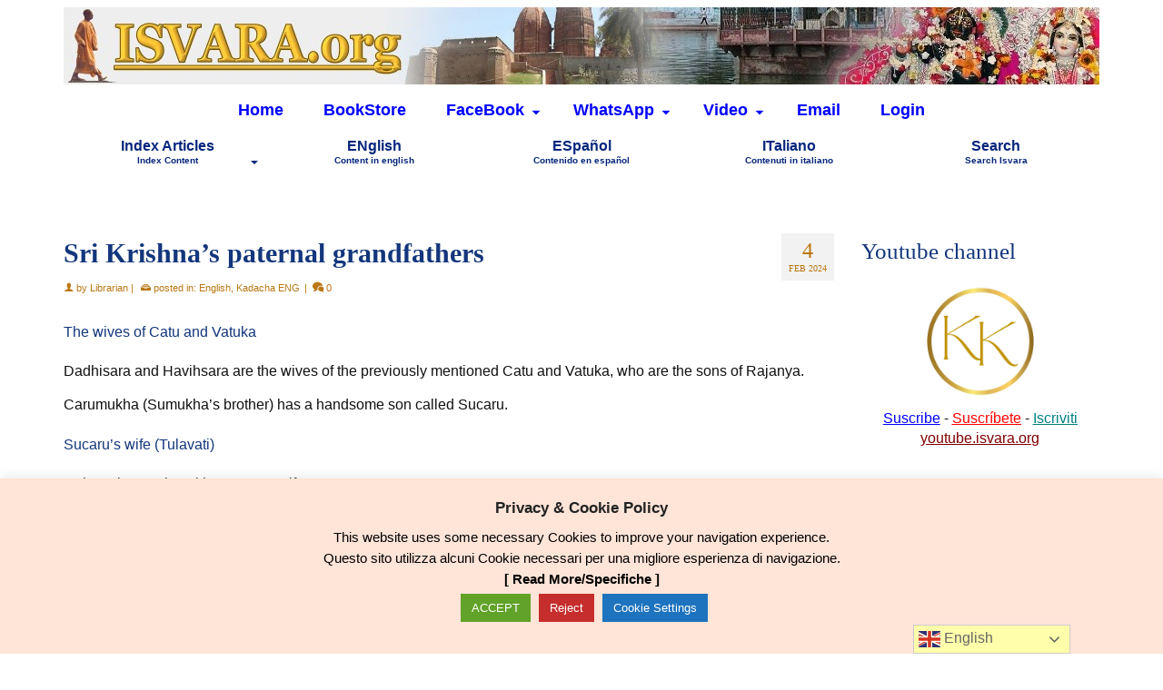

--- FILE ---
content_type: text/html; charset=UTF-8
request_url: https://www.isvara.org/archive/sri-krishnas-paternal-grandfathers-2/
body_size: 23249
content:
<!DOCTYPE html>
<html class="no-js" lang="en" prefix="og: https://ogp.me/ns#" itemscope="itemscope" itemtype="https://schema.org/WebPage" >
<head>
  <meta charset="UTF-8">
  <meta name="viewport" content="width=device-width, initial-scale=1.0">
  <meta http-equiv="X-UA-Compatible" content="IE=edge">
  
<!-- Search Engine Optimization by Rank Math - https://rankmath.com/ -->
<title>Sri Krishna&#039;s paternal grandfathers - Vedic Library by ISVARA.org</title>
<meta name="description" content="Sri Krishna&#039;s paternal grandfathers - Dadhisara and Havihsara are the wives of the previously mentioned Catu and Vatuka, who are the sons of Rajanya.."/>
<meta name="robots" content="follow, index, max-snippet:-1, max-video-preview:-1, max-image-preview:large"/>
<link rel="canonical" href="https://www.isvara.org/archive/sri-krishnas-paternal-grandfathers-2/" />
<meta property="og:locale" content="en_US" />
<meta property="og:type" content="article" />
<meta property="og:title" content="Sri Krishna&#039;s paternal grandfathers - Vedic Library by ISVARA.org" />
<meta property="og:description" content="Sri Krishna&#039;s paternal grandfathers - Dadhisara and Havihsara are the wives of the previously mentioned Catu and Vatuka, who are the sons of Rajanya.." />
<meta property="og:url" content="https://www.isvara.org/archive/sri-krishnas-paternal-grandfathers-2/" />
<meta property="og:site_name" content="Isvara Archive" />
<meta property="article:publisher" content="https://www.facebook.com/manonatha" />
<meta property="article:tag" content="Radha Krishna Ganoddesa Dipika (ENG)" />
<meta property="article:section" content="English" />
<meta property="og:image" content="https://www.isvara.org/archive/wp-content/uploads/radhaKrishnaGanoddesaDipikaiutdw-500x750-2-200x300-1.jpg" />
<meta property="og:image:secure_url" content="https://www.isvara.org/archive/wp-content/uploads/radhaKrishnaGanoddesaDipikaiutdw-500x750-2-200x300-1.jpg" />
<meta property="og:image:width" content="200" />
<meta property="og:image:height" content="300" />
<meta property="og:image:alt" content="Sri Krishna&#8217;s paternal grandfathers" />
<meta property="og:image:type" content="image/jpeg" />
<meta property="article:published_time" content="2024-02-04T01:26:26-04:00" />
<meta name="twitter:card" content="summary_large_image" />
<meta name="twitter:title" content="Sri Krishna&#039;s paternal grandfathers - Vedic Library by ISVARA.org" />
<meta name="twitter:description" content="Sri Krishna&#039;s paternal grandfathers - Dadhisara and Havihsara are the wives of the previously mentioned Catu and Vatuka, who are the sons of Rajanya.." />
<meta name="twitter:image" content="https://www.isvara.org/archive/wp-content/uploads/radhaKrishnaGanoddesaDipikaiutdw-500x750-2-200x300-1.jpg" />
<script type="application/ld+json" class="rank-math-schema">{"@context":"https://schema.org","@graph":[{"@type":["Person","Organization"],"@id":"https://www.isvara.org/archive/#person","name":"Isvara Archive","sameAs":["https://www.facebook.com/manonatha"],"logo":{"@type":"ImageObject","@id":"https://www.isvara.org/archive/#logo","url":"https://www.isvara.org/archive/wp-content/uploads/jagannath-6.png","contentUrl":"https://www.isvara.org/archive/wp-content/uploads/jagannath-6.png","caption":"Isvara Archive","inLanguage":"en-US","width":"336","height":"343"},"image":{"@type":"ImageObject","@id":"https://www.isvara.org/archive/#logo","url":"https://www.isvara.org/archive/wp-content/uploads/jagannath-6.png","contentUrl":"https://www.isvara.org/archive/wp-content/uploads/jagannath-6.png","caption":"Isvara Archive","inLanguage":"en-US","width":"336","height":"343"}},{"@type":"WebSite","@id":"https://www.isvara.org/archive/#website","url":"https://www.isvara.org/archive","name":"Isvara Archive","alternateName":"Isvara Archive","publisher":{"@id":"https://www.isvara.org/archive/#person"},"inLanguage":"en-US"},{"@type":"ImageObject","@id":"https://www.isvara.org/archive/wp-content/uploads/radhaKrishnaGanoddesaDipikaiutdw-500x750-2-200x300-1.jpg","url":"https://www.isvara.org/archive/wp-content/uploads/radhaKrishnaGanoddesaDipikaiutdw-500x750-2-200x300-1.jpg","width":"200","height":"300","inLanguage":"en-US"},{"@type":"BreadcrumbList","@id":"https://www.isvara.org/archive/sri-krishnas-paternal-grandfathers-2/#breadcrumb","itemListElement":[{"@type":"ListItem","position":"1","item":{"@id":"https://www.isvara.org/archive","name":"Home"}},{"@type":"ListItem","position":"2","item":{"@id":"https://www.isvara.org/archive/category/english/","name":"English"}},{"@type":"ListItem","position":"3","item":{"@id":"https://www.isvara.org/archive/sri-krishnas-paternal-grandfathers-2/","name":"Sri Krishna&#8217;s paternal grandfathers"}}]},{"@type":"WebPage","@id":"https://www.isvara.org/archive/sri-krishnas-paternal-grandfathers-2/#webpage","url":"https://www.isvara.org/archive/sri-krishnas-paternal-grandfathers-2/","name":"Sri Krishna&#039;s paternal grandfathers - Vedic Library by ISVARA.org","datePublished":"2024-02-04T01:26:26-04:00","dateModified":"2024-02-04T01:26:26-04:00","isPartOf":{"@id":"https://www.isvara.org/archive/#website"},"primaryImageOfPage":{"@id":"https://www.isvara.org/archive/wp-content/uploads/radhaKrishnaGanoddesaDipikaiutdw-500x750-2-200x300-1.jpg"},"inLanguage":"en-US","breadcrumb":{"@id":"https://www.isvara.org/archive/sri-krishnas-paternal-grandfathers-2/#breadcrumb"}},{"@type":"Person","@id":"https://www.isvara.org/archive/author/librarian/","name":"Librarian","url":"https://www.isvara.org/archive/author/librarian/","image":{"@type":"ImageObject","@id":"https://secure.gravatar.com/avatar/8aed30448220d25d5b472489fd19d750bf56413f13f60a5ac4b48725a826d35e?s=96&amp;d=mm&amp;r=g","url":"https://secure.gravatar.com/avatar/8aed30448220d25d5b472489fd19d750bf56413f13f60a5ac4b48725a826d35e?s=96&amp;d=mm&amp;r=g","caption":"Librarian","inLanguage":"en-US"}},{"@type":"BlogPosting","headline":"Sri Krishna&#039;s paternal grandfathers - Vedic Library by ISVARA.org","datePublished":"2024-02-04T01:26:26-04:00","dateModified":"2024-02-04T01:26:26-04:00","articleSection":"English, Kadacha ENG","author":{"@id":"https://www.isvara.org/archive/author/librarian/","name":"Librarian"},"publisher":{"@id":"https://www.isvara.org/archive/#person"},"description":"Sri Krishna&#039;s paternal grandfathers - Dadhisara and Havihsara are the wives of the previously mentioned Catu and Vatuka, who are the sons of Rajanya..","name":"Sri Krishna&#039;s paternal grandfathers - Vedic Library by ISVARA.org","@id":"https://www.isvara.org/archive/sri-krishnas-paternal-grandfathers-2/#richSnippet","isPartOf":{"@id":"https://www.isvara.org/archive/sri-krishnas-paternal-grandfathers-2/#webpage"},"image":{"@id":"https://www.isvara.org/archive/wp-content/uploads/radhaKrishnaGanoddesaDipikaiutdw-500x750-2-200x300-1.jpg"},"inLanguage":"en-US","mainEntityOfPage":{"@id":"https://www.isvara.org/archive/sri-krishnas-paternal-grandfathers-2/#webpage"}}]}</script>
<!-- /Rank Math WordPress SEO plugin -->

<link rel='dns-prefetch' href='//static.addtoany.com' />
<link rel="alternate" type="application/rss+xml" title="Vedic Library &raquo; Feed" href="https://www.isvara.org/archive/feed/" />
<link rel="alternate" type="application/rss+xml" title="Vedic Library &raquo; Comments Feed" href="https://www.isvara.org/archive/comments/feed/" />
<link rel="alternate" type="application/rss+xml" title="Vedic Library &raquo; Sri Krishna&#8217;s paternal grandfathers Comments Feed" href="https://www.isvara.org/archive/sri-krishnas-paternal-grandfathers-2/feed/" />
<link rel="alternate" title="oEmbed (JSON)" type="application/json+oembed" href="https://www.isvara.org/archive/wp-json/oembed/1.0/embed?url=https%3A%2F%2Fwww.isvara.org%2Farchive%2Fsri-krishnas-paternal-grandfathers-2%2F" />
<link rel="alternate" title="oEmbed (XML)" type="text/xml+oembed" href="https://www.isvara.org/archive/wp-json/oembed/1.0/embed?url=https%3A%2F%2Fwww.isvara.org%2Farchive%2Fsri-krishnas-paternal-grandfathers-2%2F&#038;format=xml" />
<style id='wp-img-auto-sizes-contain-inline-css' type='text/css'>
img:is([sizes=auto i],[sizes^="auto," i]){contain-intrinsic-size:3000px 1500px}
/*# sourceURL=wp-img-auto-sizes-contain-inline-css */
</style>
<style id='wp-emoji-styles-inline-css' type='text/css'>

	img.wp-smiley, img.emoji {
		display: inline !important;
		border: none !important;
		box-shadow: none !important;
		height: 1em !important;
		width: 1em !important;
		margin: 0 0.07em !important;
		vertical-align: -0.1em !important;
		background: none !important;
		padding: 0 !important;
	}
/*# sourceURL=wp-emoji-styles-inline-css */
</style>
<link rel='stylesheet' id='contact-form-7-css' href='https://www.isvara.org/archive/wp-content/plugins/contact-form-7/includes/css/styles.css?ver=6.1.4' type='text/css' media='all' />
<link rel='stylesheet' id='cookie-law-info-css' href='https://www.isvara.org/archive/wp-content/plugins/cookie-law-info/legacy/public/css/cookie-law-info-public.css?ver=3.4.0' type='text/css' media='all' />
<link rel='stylesheet' id='cookie-law-info-gdpr-css' href='https://www.isvara.org/archive/wp-content/plugins/cookie-law-info/legacy/public/css/cookie-law-info-gdpr.css?ver=3.4.0' type='text/css' media='all' />
<link rel='stylesheet' id='wpa-css-css' href='https://www.isvara.org/archive/wp-content/plugins/honeypot/includes/css/wpa.css?ver=2.3.04' type='text/css' media='all' />
<link rel='stylesheet' id='widgetopts-styles-css' href='https://www.isvara.org/archive/wp-content/plugins/widget-options/assets/css/widget-options.css?ver=4.1.3' type='text/css' media='all' />
<link rel='stylesheet' id='addtoany-css' href='https://www.isvara.org/archive/wp-content/plugins/add-to-any/addtoany.min.css?ver=1.16' type='text/css' media='all' />
<link rel='stylesheet' id='virtue_main-css' href='https://www.isvara.org/archive/wp-content/themes/virtue_premium/assets/css/virtue.css?ver=4.10.21' type='text/css' media='all' />
<link rel='stylesheet' id='virtue_print-css' href='https://www.isvara.org/archive/wp-content/themes/virtue_premium/assets/css/virtue_print.css?ver=4.10.21' type='text/css' media='print' />
<link rel='stylesheet' id='virtue_icons-css' href='https://www.isvara.org/archive/wp-content/themes/virtue_premium/assets/css/virtue_icons.css?ver=4.10.21' type='text/css' media='all' />
<link rel='stylesheet' id='virtue_skin-css' href='https://www.isvara.org/archive/wp-content/themes/virtue_premium/assets/css/skins/default.css?ver=4.10.21' type='text/css' media='all' />
<script type="text/javascript" id="addtoany-core-js-before">
/* <![CDATA[ */
window.a2a_config=window.a2a_config||{};a2a_config.callbacks=[];a2a_config.overlays=[];a2a_config.templates={};

//# sourceURL=addtoany-core-js-before
/* ]]> */
</script>
<script type="text/javascript" defer src="https://static.addtoany.com/menu/page.js" id="addtoany-core-js"></script>
<script type="text/javascript" src="https://www.isvara.org/archive/wp-includes/js/jquery/jquery.min.js?ver=3.7.1" id="jquery-core-js"></script>
<script type="text/javascript" src="https://www.isvara.org/archive/wp-includes/js/jquery/jquery-migrate.min.js?ver=3.4.1" id="jquery-migrate-js"></script>
<script type="text/javascript" defer src="https://www.isvara.org/archive/wp-content/plugins/add-to-any/addtoany.min.js?ver=1.1" id="addtoany-jquery-js"></script>
<script type="text/javascript" id="cookie-law-info-js-extra">
/* <![CDATA[ */
var Cli_Data = {"nn_cookie_ids":["_gid","CONSENT","CookieLawInfoConsent","cookielawinfo-checkbox-necessary","cookielawinfo-checkbox-functional","cookielawinfo-checkbox-performance","cookielawinfo-checkbox-analytics","cookielawinfo-checkbox-advertisement","cookielawinfo-checkbox-others","_GRECAPTCHA","YSC","VISITOR_INFO1_LIVE","yt-remote-device-id","yt-remote-connected-devices","_ga"],"cookielist":[],"non_necessary_cookies":{"necessary":["CookieLawInfoConsent","_GRECAPTCHA"],"analytics":["_gid","CONSENT","_ga"],"advertisement":["YSC","VISITOR_INFO1_LIVE","yt-remote-device-id","yt-remote-connected-devices"]},"ccpaEnabled":"","ccpaRegionBased":"","ccpaBarEnabled":"","strictlyEnabled":["necessary","obligatoire"],"ccpaType":"gdpr","js_blocking":"","custom_integration":"","triggerDomRefresh":"","secure_cookies":""};
var cli_cookiebar_settings = {"animate_speed_hide":"500","animate_speed_show":"500","background":"#ffe4d8","border":"#b1a6a6c2","border_on":"","button_1_button_colour":"#5ab237","button_1_button_hover":"#488e2c","button_1_link_colour":"#fff","button_1_as_button":"1","button_1_new_win":"","button_2_button_colour":"#1e73be","button_2_button_hover":"#185c98","button_2_link_colour":"#000000","button_2_as_button":"","button_2_hidebar":"1","button_3_button_colour":"#c62d2d","button_3_button_hover":"#9e2424","button_3_link_colour":"#fff","button_3_as_button":"1","button_3_new_win":"","button_4_button_colour":"#1e73be","button_4_button_hover":"#185c98","button_4_link_colour":"#ffffff","button_4_as_button":"1","button_7_button_colour":"#61a229","button_7_button_hover":"#4e8221","button_7_link_colour":"#fff","button_7_as_button":"1","button_7_new_win":"","font_family":"inherit","header_fix":"","notify_animate_hide":"1","notify_animate_show":"1","notify_div_id":"#cookie-law-info-bar","notify_position_horizontal":"left","notify_position_vertical":"bottom","scroll_close":"","scroll_close_reload":"","accept_close_reload":"","reject_close_reload":"","showagain_tab":"1","showagain_background":"#fff","showagain_border":"#000","showagain_div_id":"#cookie-law-info-again","showagain_x_position":"100px","text":"#000","show_once_yn":"","show_once":"10000","logging_on":"","as_popup":"","popup_overlay":"1","bar_heading_text":"Privacy & Cookie Policy","cookie_bar_as":"banner","popup_showagain_position":"bottom-right","widget_position":"left"};
var log_object = {"ajax_url":"https://www.isvara.org/archive/wp-admin/admin-ajax.php"};
//# sourceURL=cookie-law-info-js-extra
/* ]]> */
</script>
<script type="text/javascript" src="https://www.isvara.org/archive/wp-content/plugins/cookie-law-info/legacy/public/js/cookie-law-info-public.js?ver=3.4.0" id="cookie-law-info-js"></script>
<link rel="https://api.w.org/" href="https://www.isvara.org/archive/wp-json/" /><link rel="alternate" title="JSON" type="application/json" href="https://www.isvara.org/archive/wp-json/wp/v2/posts/43434" />
<link rel='shortlink' href='https://www.isvara.org/archive/?p=43434' />
<style type="text/css" id="kt-custom-css">#logo {padding-top:8px;}#logo {padding-bottom:8px;}#logo {margin-left:0px;}#logo {margin-right:0px;}#nav-main, .nav-main {margin-top:0px;}#nav-main, .nav-main  {margin-bottom:0px;}.headerfont, .tp-caption, .yith-wcan-list li, .yith-wcan .yith-wcan-reset-navigation, ul.yith-wcan-label li a, .price {font-family:Georgia, serif;} 
  .topbarmenu ul li {font-family:Verdana, Geneva, sans-serif;}
  #kadbreadcrumbs {font-family:Verdana, Geneva, sans-serif;}.home-iconmenu a, .home-iconmenu .home-icon-item {background:#f7b022;}a:hover, .has-virtue-primary-light-color {color: #5fa031;} .kad-btn-primary:hover, .button.pay:hover, .login .form-row .button:hover, #payment #place_order:hover, .yith-wcan .yith-wcan-reset-navigation:hover, .widget_shopping_cart_content .checkout:hover,.single_add_to_cart_button:hover,
.woocommerce-message .button:hover, #commentform .form-submit #submit:hover, .wpcf7 input.wpcf7-submit:hover, .track_order .button:hover, .widget_layered_nav_filters ul li a:hover, .cart_totals .checkout-button:hover,.shipping-calculator-form .button:hover,
.widget_layered_nav ul li.chosen a:hover, .shop_table .actions input[type=submit].checkout-button:hover, #kad-head-cart-popup a.button.checkout:hover, input[type="submit"].button:hover, .product_item.hidetheaction:hover .kad_add_to_cart, .post-password-form input[type="submit"]:hover, .has-virtue-primary-light-background-color {background: #5fa031;}.color_gray, #kadbreadcrumbs a, .subhead, .subhead a, .posttags, .posttags a, .product_meta a, .kadence_recent_posts .postclass a {color:#ba7712;}#containerfooter h3, #containerfooter h5, #containerfooter, .footercredits p, .footerclass a, .footernav ul li a {color:#555555;}.home-message:hover {background-color:#002dd3; background-color: rgba(0, 45, 211, 0.6);}
  nav.woocommerce-pagination ul li a:hover, .wp-pagenavi a:hover, .panel-heading .accordion-toggle, .variations .kad_radio_variations label:hover, .variations .kad_radio_variations input[type=radio]:focus + label, .variations .kad_radio_variations label.selectedValue, .variations .kad_radio_variations input[type=radio]:checked + label {border-color: #002dd3;}
  a, a:focus, #nav-main ul.sf-menu ul li a:hover, .product_price ins .amount, .price ins .amount, .color_primary, .primary-color, #logo a.brand, #nav-main ul.sf-menu a:hover,
  .woocommerce-message:before, .woocommerce-info:before, #nav-second ul.sf-menu a:hover, .footerclass a:hover, .posttags a:hover, .subhead a:hover, .nav-trigger-case:hover .kad-menu-name, 
  .nav-trigger-case:hover .kad-navbtn, #kadbreadcrumbs a:hover, #wp-calendar a, .testimonialbox .kadtestimoniallink:hover, .star-rating, .has-virtue-primary-color {color: #002dd3;}
.widget_price_filter .ui-slider .ui-slider-handle, .product_item .kad_add_to_cart:hover, .product_item.hidetheaction:hover .kad_add_to_cart:hover, .kad-btn-primary, .button.pay, html .woocommerce-page .widget_layered_nav ul.yith-wcan-label li a:hover, html .woocommerce-page .widget_layered_nav ul.yith-wcan-label li.chosen a,
.product-category.grid_item a:hover h5, .woocommerce-message .button, .widget_layered_nav_filters ul li a, .widget_layered_nav ul li.chosen a, .track_order .button, .wpcf7 input.wpcf7-submit, .yith-wcan .yith-wcan-reset-navigation,.single_add_to_cart_button,
#containerfooter .menu li a:hover, .bg_primary, .portfolionav a:hover, .home-iconmenu a:hover, .home-iconmenu .home-icon-item:hover, p.demo_store, .topclass, #commentform .form-submit #submit, .kad-hover-bg-primary:hover, .widget_shopping_cart_content .checkout,
.login .form-row .button, .post-password-form input[type="submit"], .menu-cart-btn .kt-cart-total, #kad-head-cart-popup a.button.checkout, .kad-post-navigation .kad-previous-link a:hover, .kad-post-navigation .kad-next-link a:hover, .shipping-calculator-form .button, .cart_totals .checkout-button, .select2-results .select2-highlighted, .variations .kad_radio_variations label.selectedValue, .variations .kad_radio_variations input[type=radio]:checked + label, #payment #place_order, .shop_table .actions input[type=submit].checkout-button, input[type="submit"].button, .productnav a:hover, .image_menu_hover_class, .select2-container--default .select2-results__option--highlighted[aria-selected], .has-virtue-primary-background-color {background: #002dd3;}#nav-second ul.sf-menu > li:hover > a, #nav-second ul.sf-menu a:hover, #nav-second ul.sf-menu a:focus, #nav-second ul.sf-menu li.current-menu-item > a, #nav-second ul.sf-menu ul li a:hover {color:#ffcc00;}#nav-second ul.sf-menu > li:hover, #nav-second ul.sf-menu > li:focus, #nav-second ul.sf-menu > li.current-menu-item, #nav-second ul.sf-menu ul > li.current-menu-item, #nav-second ul.sf-menu ul li a:hover, #nav-second ul.sf-menu ul li a:focus {background:#1e73be;}#nav-main ul.sf-menu a:hover, #nav-main ul.sf-menu a:focus, .nav-main ul.sf-menu a:hover, .nav-main ul.sf-menu a:focus, #nav-main ul.sf-menu li.current-menu-item > a, .nav-main ul.sf-menu li.current-menu-item > a, #nav-main ul.sf-menu ul li a:hover, .nav-main ul.sf-menu ul li a:hover, #nav-main ul.sf-menu ul li a:focus, .nav-main ul.sf-menu ul li a:focus {color:#ffcc00;}#nav-main ul.sf-menu li a:hover, #nav-main ul.sf-menu li a:focus, .nav-main ul.sf-menu a:hover, .nav-main ul.sf-menu a:focus, #nav-main ul.sf-menu li.current-menu-item > a, .nav-main ul.sf-menu li.current-menu-item > a, #nav-main ul.sf-menu ul li a:hover, .nav-main ul.sf-menu ul li a:hover, #nav-main ul.sf-menu ul li a:focus, .nav-main ul.sf-menu ul li a:focus  {background:#1e73be;}.topclass {background:#fcebcf  no-repeat center center;}.navclass {background:#ffffff    ;}.mobileclass {background:#faebcf    ;}.footerclass {background:#fcebcf    ;}.sidebar a, .product_price, .select2-container .select2-choice, .kt_product_toggle_container .toggle_grid, .kt_product_toggle_container .toggle_list, .kt_product_toggle_container_list .toggle_grid, .kt_product_toggle_container_list .toggle_list {color:#111111;}.sidebar a, .product_price, .select2-container .select2-choice, .kt_product_toggle_container .toggle_grid, .kt_product_toggle_container .toggle_list, .kt_product_toggle_container_list .toggle_grid, .kt_product_toggle_container_list .toggle_list {color:#111111;}@media (max-width: 992px) {#kad-banner,#kad-banner-sticky-wrapper {display: none;}#kad-mobile-banner, #kad-mobile-banner-sticky-wrapper{display:block;}}@media only screen and (device-width: 768px) {#kad-banner,#kad-banner-sticky-wrapper {display: none;}#kad-mobile-banner, #kad-mobile-banner-sticky-wrapper {display:block;}}.mobile-header-container a, .mobile-header-container .mh-nav-trigger-case{color:blue;}[class*="wp-image"] {padding:0;}.portfolionav {padding: 10px 0 10px;} @media (-webkit-min-device-pixel-ratio: 2), (min-resolution: 192dpi) { body #kad-banner #logo .kad-standard-logo, body #kad-banner #logo .kt-intrinsic-container-center {display: none;} body #kad-banner #logo .kad-retina-logo {display: block;}}#nav-second ul.sf-menu>li {width:20%;}#nav-main .sf-menu ul, .nav-main .sf-menu ul, #nav-second .sf-menu ul, .topbarmenu .sf-menu ul{background: #fce4b5;}.kad-header-style-two .nav-main ul.sf-menu > li {width: 33.333333%;}[class*="wp-image"] {-webkit-box-shadow: none;-moz-box-shadow: none;box-shadow: none;border:none;}[class*="wp-image"]:hover {-webkit-box-shadow: none;-moz-box-shadow: none;box-shadow: none;border:none;} .light-dropshaddow {-moz-box-shadow: none;-webkit-box-shadow: none;box-shadow: none;}@media (max-width: 992px) {.nav-trigger .nav-trigger-case {position: static; display: block; width: 100%;}}@media only screen and (device-width: 768px) {.nav-trigger .nav-trigger-case {position: static; display: block; width: 100%;}}.kad-mobile-nav .form-search .search-query, .kad-mobile-nav .form-search .search-icon {color:#07267c;}.kad-mobile-nav .form-search :-moz-placeholder {color:#07267c;}.kad-mobile-nav .form-search ::-moz-placeholder {color:#07267c;}.kad-mobile-nav .form-search :-ms-input-placeholder {color:#07267c;}.kad-mobile-nav .form-search ::-webkit-input-placeholder {color:#07267c;}.entry-content p { margin-bottom:15px;}.grecaptcha-badge { visibility: hidden; }</style><link rel="icon" href="https://www.isvara.org/archive/wp-content/uploads/cropped-jagannath-6-32x32.png" sizes="32x32" />
<link rel="icon" href="https://www.isvara.org/archive/wp-content/uploads/cropped-jagannath-6-192x192.png" sizes="192x192" />
<link rel="apple-touch-icon" href="https://www.isvara.org/archive/wp-content/uploads/cropped-jagannath-6-180x180.png" />
<meta name="msapplication-TileImage" content="https://www.isvara.org/archive/wp-content/uploads/cropped-jagannath-6-270x270.png" />
<style type="text/css" title="dynamic-css" class="options-output">header #logo a.brand,.logofont{font-family:Georgia, serif;line-height:32px;font-weight:400;font-style:normal;font-size:32px;}.kad_tagline{font-family:Georgia, serif;line-height:20px;font-weight:400;font-style:normal;color:#444444;font-size:14px;}h1{font-family:Georgia, serif;line-height:34px;font-weight:700;font-style:normal;color:#13367c;font-size:30px;}h2{font-family:Georgia, serif;line-height:31px;font-weight:700;font-style:normal;color:#13367c;font-size:27px;}h3{font-family:Georgia, serif;line-height:30px;font-weight:400;font-style:normal;color:#13367c;font-size:25px;}h4{font-family:Verdana, Geneva, sans-serif;line-height:25px;font-weight:700;font-style:normal;color:#13367c;font-size:21px;}h5{font-family:Verdana, Geneva, sans-serif;line-height:21px;font-weight:700;font-style:normal;color:#222222;font-size:17px;}body{font-family:Verdana, Geneva, sans-serif;line-height:22px;font-weight:400;font-style:normal;color:#111111;font-size:16px;}#nav-main ul.sf-menu a, .nav-main ul.sf-menu a{font-family:Verdana, Geneva, sans-serif;line-height:20px;font-weight:700;font-style:normal;color:blue;font-size:18px;}#nav-second ul.sf-menu a{font-family:Verdana, Geneva, sans-serif;line-height:20px;font-weight:700;font-style:normal;color:#07267c;font-size:16px;}#nav-main ul.sf-menu ul li a, #nav-second ul.sf-menu ul li a, .nav-main ul.sf-menu ul li a{line-height:inheritpx;font-size:15px;}.kad-nav-inner .kad-mnav, .kad-mobile-nav .kad-nav-inner li a,.nav-trigger-case{font-family:Verdana, Geneva, sans-serif;line-height:20px;font-weight:700;font-style:normal;color:#07267c;font-size:17px;}</style><link rel='stylesheet' id='cookie-law-info-table-css' href='https://www.isvara.org/archive/wp-content/plugins/cookie-law-info/legacy/public/css/cookie-law-info-table.css?ver=3.4.0' type='text/css' media='all' />
</head>
<body class="wp-singular post-template-default single single-post postid-43434 single-format-standard wp-embed-responsive wp-theme-virtue_premium kt-showsub-indicator notsticky virtue-skin-default wide sri-krishnas-paternal-grandfathers-2" data-smooth-scrolling="2" data-smooth-scrolling-hide="0" data-jsselect="1" data-product-tab-scroll="0" data-animate="1" data-sticky="0" >
		<div id="wrapper" class="container">
	<!--[if lt IE 8]><div class="alert"> You are using an outdated browser. Please upgrade your browser to improve your experience.</div><![endif]-->
	<header id="kad-banner" class="banner headerclass kt-not-mobile-sticky kt-mainnavsticky" data-header-shrink="0" data-mobile-sticky="0" data-menu-stick="1">
	<div class="container">
		<div class="row">
			<div class="col-md-12 clearfix kad-header-left">
				<div id="logo" class="logocase">
					<a class="brand logofont" href="https://www.isvara.org/archive/" title="Vedic Library">
													<div id="thelogo">
																	<img src="https://www.isvara.org/archive/wp-content/uploads/logo-isvararchive-2020c.jpg" alt="" class="kad-standard-logo" />
																		<img src="https://www.isvara.org/archive/wp-content/uploads/logo-isvararchive-2020c.jpg" class="kad-retina-logo" alt="" style="max-height:85px" />
															</div>
												</a>
									</div> <!-- Close #logo -->
			</div><!-- close kad-header-left -->
						<div class="col-md-12 kad-header-right">
							<nav id="nav-main" class="clearfix">
					<ul id="menu-main" class="sf-menu"><li  class=" current_page_parent menu-item-19 menu-item menu-home"><a href="https://www.isvara.org/archive/blog/"><span>Home</span></a></li>
<li  class=" menu-item-488 menu-item menu-bookstore"><a target="_blank" href="https://www.kadachaeditions.com"><span>BookStore</span></a></li>
<li  class=" sf-dropdown menu-item-has-children menu-item-55543 menu-item menu-facebook"><a href="#"><span>FaceBook</span></a>
<ul class="sub-menu sf-dropdown-menu dropdown">
	<li  class=" menu-item-8047 menu-item menu-manonatha-profile"><a target="_blank" href="https://www.facebook.com/manonatha"><span>Manonatha Profile</span></a></li>
	<li  class=" menu-item-71417 menu-item menu-isvara-page"><a target="_blank" href="https://www.facebook.com/IsvaraArchive/"><span>Isvara Page</span></a></li>
	<li  class=" menu-item-25499 menu-item menu-group-in-english"><a target="_blank" href="https://www.facebook.com/groups/manonathaen"><span>Group in ENglish</span></a></li>
	<li  class=" menu-item-25498 menu-item menu-grupo-en-espanol"><a target="_blank" href="https://www.facebook.com/groups/manonathaes"><span>Grupo en ESpanol</span></a></li>
	<li  class=" menu-item-25488 menu-item menu-gruppo-in-italiano"><a target="_blank" href="https://www.facebook.com/groups/manonathait"><span>Gruppo in ITaliano</span></a></li>
</ul>
</li>
<li  class=" sf-dropdown menu-item-has-children menu-item-71858 menu-item menu-whatsapp"><a href="#"><span>WhatsApp</span></a>
<ul class="sub-menu sf-dropdown-menu dropdown">
	<li  class=" menu-item-71859 menu-item menu-english-group"><a href="https://chat.whatsapp.com/DyobDDffjzIKTqYYii7mI3"><span>English group</span></a></li>
	<li  class=" menu-item-76146 menu-item menu-espanol-group"><a target="_blank" href="https://chat.whatsapp.com/KBpQQDPITz57gpxEvXrnwh?mode=ems_copy_c"><span>Espanol group</span></a></li>
</ul>
</li>
<li  class=" sf-dropdown menu-item-has-children menu-item-71391 menu-item menu-video"><a href="#"><span>Video</span></a>
<ul class="sub-menu sf-dropdown-menu dropdown">
	<li  class=" menu-item-71392 menu-item menu-youtube-kishorikunda"><a target="_blank" href="https://www.youtube.com/@Kishorikunda"><span>Youtube Kishorikunda</span></a></li>
	<li  class=" menu-item-71393 menu-item menu-youtube-isvaravideo-old"><a target="_blank" href="https://www.youtube.com/@isvaravideo"><span>Youtube Isvaravideo (old)</span></a></li>
</ul>
</li>
<li  class=" menu-item-6233 menu-item menu-email"><a href="/archive/contact/"><span>Email</span></a></li>
<li  class=" menu-item-73901 menu-item menu-login"><a href="https://www.isvara.org/archive/login/"><span>Login</span></a></li>
           </ul>				</nav>
							</div> <!-- Close kad-header-right -->       
		</div> <!-- Close Row -->
		<!-- mobileheader -->	</div> <!-- Close Container -->
			<div id="cat_nav" class="navclass">
			<div class="container">
				<nav id="nav-second" class="clearfix">
					<ul id="menu-second" class="sf-menu"><li  class=" sf-dropdown menu-item-has-children menu-item-73905 menu-item menu-index-articles"><a href="#"><span>Index Articles<span class="sf-description">Index Content</span></span></a>
<ul class="sub-menu sf-dropdown-menu dropdown">
	<li  class=" menu-item-73906 menu-item menu-index-alphabetical"><a href="/archive/index/"><span>Index Alphabetical</span></a></li>
	<li  class=" menu-item-73902 menu-item menu-index-articles-en"><a href="https://www.isvara.org/archive/index-en/"><span>Index Articles EN</span></a></li>
	<li  class=" menu-item-73903 menu-item menu-index-articulos-es"><a href="https://www.isvara.org/archive/index-es/"><span>Index Articulos ES</span></a></li>
	<li  class=" menu-item-73904 menu-item menu-index-articoli-it"><a href="https://www.isvara.org/archive/index-it/"><span>Index Articoli IT</span></a></li>
</ul>
</li>
<li  class=" current-post-ancestor current-menu-parent current-post-parent menu-item-15108 menu-item menu-english"><a href="https://www.isvara.org/archive/category/english/"><span>ENglish<span class="sf-description">Content in english</span></span></a></li>
<li  class=" menu-item-15109 menu-item menu-espanol"><a href="https://www.isvara.org/archive/category/espanol/"><span>ESpañol<span class="sf-description">Contenido en español</span></span></a></li>
<li  class=" menu-item-15110 menu-item menu-italiano"><a href="https://www.isvara.org/archive/category/italiano/"><span>ITaliano<span class="sf-description">Contenuti in italiano</span></span></a></li>
<li  class=" menu-item-71394 menu-item menu-search"><a href="https://www.isvara.org/archive/search/"><span>Search<span class="sf-description">Search Isvara</span></span></a></li>
</ul>				</nav>
			</div><!--close container-->
		</div><!--close navclass-->
		</header>
<div id="kad-mobile-banner" class="banner mobile-headerclass" data-mobile-header-sticky="1">
	<div class="container mobile-header-container" style="height:86px">
		<div class="clearfix kad-mobile-header-logo">
			<a class="mobile-logo" href="https://www.isvara.org/archive/" style="padding-right:100px; height:86px">
				<div class="mobile-logo-inner" style="height:86px">
									<img src="https://www.isvara.org/archive/wp-content/uploads/logo-isvararchive-2020mb.jpg" style="max-height:86px;" alt="Vedic Library" class="kad-mobile-logo" />
								</div>
			</a> <!-- Close #mobile-logo -->
		</div><!-- Close .kad-mobile-header-logo -->
							<button class="mh-nav-trigger-case collapsed" data-toggle="collapse" rel="nofollow" title="Menu" aria-label="Menu" data-target=".mh-mobile_menu_collapse" style="line-height:86px;">
				<span class="kad-navbtn clearfix"><i class="icon-menu"></i></span>
			</button>
						<a class="kt-menu-search-btn mh-kt-menu-search-btn collapsed" style="line-height:86px; right:60px;" aria-label="Search" title="Search" data-toggle="collapse" data-target="#mh-kad-menu-search-popup">
			<i class="icon-search"></i>
			</a>
			<div id="mh-kad-menu-search-popup" class="search-container container collapse">
				<div class="mh-kt-search-container">
					<form role="search" method="get" class="form-search" action="https://www.isvara.org/archive/">
	<label>
		<span class="screen-reader-text">Search for:</span>
		<input type="text" value="" name="s" class="search-query" placeholder="Search in this site...">
	</label>
	<button type="submit" class="search-icon" aria-label="Submit Search"><i class="icon-search"></i></button>
</form>
				</div>
			</div>
						</div> <!-- Close Container -->
		<div class="container mobile-dropdown-container">
		<div id="mg-kad-mobile-nav" class="mh-kad-mobile-nav kad-mobile-nav">
			<div class="mh-kad-nav-inner kad-nav-inner mobileclass">
				<div id="mh-mobile_menu_collapse" class="mh-kad-nav-collapse collapse mh-mobile_menu_collapse">
				<ul id="menu-mobile" class="kad-mnav"><li  class=" menu-item-16816 menu-item menu-isvara-archive"><a href="https://www.isvara.org/archive/"><span>ISVARA Archive</span></a></li>
<li  class=" menu-item-23353 menu-item menu-kadacha-bookstore"><a href="https://www.kadachaeditions.com/"><span>Kadacha Bookstore</span></a></li>
<li  class=" menu-item-16813 menu-item menu-contact-isvara"><a href="https://www.isvara.org/archive/contact/"><span>Contact Isvara</span></a></li>
<li  class=" menu-item-16817 menu-item menu-search-isvara"><a href="https://www.isvara.org/archive/search/"><span>Search Isvara</span></a></li>
</ul>		</div>
		</div>
			</div>   
		</div>
	 
</div>
	<div class="wrap clearfix contentclass hfeed" role="document">

			<div id="content" class="container">
	<div id="post-43434" class="row single-article">
		<div class="main col-lg-9 col-md-8" id="ktmain" role="main">
							<article class="kt_no_post_header_content post-43434 post type-post status-publish format-standard has-post-thumbnail hentry category-english category-kadacha-eng tag-radha-krishna-ganoddesa-dipika-eng">
						<div class="postmeta updated color_gray">
		<div class="postdate bg-lightgray headerfont">
			<meta itemprop="datePublished" content="2024-02-04T01:12:21-04:00">
			<span class="postday">4</span>
			Feb 2024		</div>
	</div>
						<header>
					<h1 class="entry-title">Sri Krishna&#8217;s paternal grandfathers</h1><div class="subhead">
			<span class="postauthortop author vcard">
			<i class="icon-user2"></i>
			by 			<span itemprop="author"><a href="https://www.isvara.org/archive/author/librarian/" class="fn" rel="author">Librarian</a></span>
			<span class="virtue-meta-divider post-author-divider"> | </span>
		</span>
				<span class="postedintop">
			<i class="icon-drawer"></i>
			posted in: <a href="https://www.isvara.org/archive/category/english/" rel="category tag">English</a>, <a href="https://www.isvara.org/archive/category/kadacha-eng/" rel="category tag">Kadacha ENG</a>		</span>
		<span class="virtue-meta-divider post-category-divider kad-hidepostedin"> | </span>
				<span class="postcommentscount">
			<a href="https://www.isvara.org/archive/sri-krishnas-paternal-grandfathers-2/#virtue_comments">
				<i class="icon-bubbles"></i>
				0			</a>
		</span>
		</div>
					</header>
					<div class="entry-content clearfix" itemprop="articleBody">
						<h3><span style="font-family: verdana, geneva, sans-serif; font-size: 16px;">The wives of Catu and Vatuka</span></h3>
<p style="font-weight: 400;"><span style="font-family: verdana, geneva, sans-serif; font-size: 16px;">Dadhisara and Havihsara are the wives of the previously mentioned Catu and Vatuka, who are the sons of Rajanya.</span></p>
<p style="font-weight: 400;"><span style="font-family: verdana, geneva, sans-serif; font-size: 16px;">Carumukha (Sumukha’s brother) has a handsome son called Sucaru.</span></p>
<h3><span style="font-family: verdana, geneva, sans-serif; font-size: 16px;">Sucaru&#8217;s wife (Tulavati)</span></h3>
<p style="font-weight: 400;"><span style="font-family: verdana, geneva, sans-serif; font-size: 16px;">Gola’s niece Tulavati is Sucaru’s wife.</span></p>
<h3><span style="font-family: verdana, geneva, sans-serif; font-size: 16px;">Like Sri Krishna&#8217;s paternal grandfathers</span></h3>
<p style="font-weight: 400;"><span style="font-family: verdana, geneva, sans-serif; font-size: 16px;">Tundu, Kutera, Purata and others are like Sri Krishna’s paternal grandfathers<a href="applewebdata://C83A7E4C-2D1D-4ABB-992E-91828774A7EA#_ftn1" name="_ftnref1" rel="nofollow">[1]</a>.</span></p>
<h3><span style="font-family: verdana, geneva, sans-serif; font-size: 16px;">Like Krishna&#8217;s maternal grandfathers</span></h3>
<p style="font-weight: 400;"><span style="font-family: verdana, geneva, sans-serif; font-size: 16px;">Kila, Antakela, Tilata, Kripita, Purata, Gonda, Kallotta, Karanda, Tarishana, Varishana, Viraroha, Vararoha and others are just like maternal grandfathers to Sri Krishna<a href="applewebdata://C83A7E4C-2D1D-4ABB-992E-91828774A7EA#_ftn2" name="_ftnref2" rel="nofollow">[2]</a>.</span></p>
<p><span style="font-family: verdana, geneva, sans-serif; font-size: 16px;"><a href="applewebdata://C83A7E4C-2D1D-4ABB-992E-91828774A7EA#_ftnref1" name="_ftn1" rel="nofollow">[1]</a> The reason is that they are about of the same age of Sri Parjanya Maharaja and live in close proximity to him.</span></p>
<p><span style="font-family: verdana, geneva, sans-serif; font-size: 16px;"><a href="applewebdata://C83A7E4C-2D1D-4ABB-992E-91828774A7EA#_ftnref2" name="_ftn2" rel="nofollow">[2]</a> They are of the same age as Sri Sumukha and live close to him.</span></p>
<p>&nbsp;</p>
<p style="font-weight: 400;"><span style="color: #0000ff; font-family: verdana, geneva, sans-serif; font-size: 16px;">This is a section of the book “Radha Krishna Ganoddesa Dipika”, en English.</span></p>
<p style="font-weight: 400;"><span style="font-family: verdana, geneva, sans-serif; font-size: 16px;"><span style="color: #0000ff;">To buy the complete book,</span> <span style="text-decoration: underline; color: #ff0000;"><a style="color: #ff0000; text-decoration: underline;" href="https://www.kadachaeditions.com/art/sri-sri-radha-krishna-ganoddesa-dipika-english/" rel="nofollow noopener" target="_blank">click above</a></span></span></p>
<p style="font-weight: 400;"> </p>
<div class="addtoany_share_save_container addtoany_content addtoany_content_bottom"><div class="addtoany_header"><small>Share/Cuota/Condividi:</small></div><div class="a2a_kit a2a_kit_size_32 addtoany_list" data-a2a-url="https://www.isvara.org/archive/sri-krishnas-paternal-grandfathers-2/" data-a2a-title="Sri Krishna’s paternal grandfathers"><a class="a2a_button_facebook" href="https://www.addtoany.com/add_to/facebook?linkurl=https%3A%2F%2Fwww.isvara.org%2Farchive%2Fsri-krishnas-paternal-grandfathers-2%2F&amp;linkname=Sri%20Krishna%E2%80%99s%20paternal%20grandfathers" title="Facebook" rel="nofollow noopener" target="_blank"></a><a class="a2a_button_x" href="https://www.addtoany.com/add_to/x?linkurl=https%3A%2F%2Fwww.isvara.org%2Farchive%2Fsri-krishnas-paternal-grandfathers-2%2F&amp;linkname=Sri%20Krishna%E2%80%99s%20paternal%20grandfathers" title="X" rel="nofollow noopener" target="_blank"></a><a class="a2a_button_whatsapp" href="https://www.addtoany.com/add_to/whatsapp?linkurl=https%3A%2F%2Fwww.isvara.org%2Farchive%2Fsri-krishnas-paternal-grandfathers-2%2F&amp;linkname=Sri%20Krishna%E2%80%99s%20paternal%20grandfathers" title="WhatsApp" rel="nofollow noopener" target="_blank"></a><a class="a2a_dd addtoany_share_save addtoany_share" href="https://www.addtoany.com/share"></a></div></div>					</div>
					<footer class="single-footer">
						<span class="posttags"><i class="icon-tag"></i><a href="https://www.isvara.org/archive/tag/radha-krishna-ganoddesa-dipika-eng/" rel="tag">Radha Krishna Ganoddesa Dipika (ENG)</a></span><meta itemprop="dateModified" content="2024-02-04T01:12:21-04:00"><meta itemscope itemprop="mainEntityOfPage" content="https://www.isvara.org/archive/sri-krishnas-paternal-grandfathers-2/" itemType="https://schema.org/WebPage" itemid="https://www.isvara.org/archive/sri-krishnas-paternal-grandfathers-2/"><div itemprop="publisher" itemscope itemtype="https://schema.org/Organization"><div itemprop="logo" itemscope itemtype="https://schema.org/ImageObject"><meta itemprop="url" content="https://www.isvara.org/archive/wp-content/uploads/logo-isvararchive-2020c.jpg"><meta itemprop="width" content="1140"><meta itemprop="height" content="85"></div><meta itemprop="name" content="Vedic Library"></div><div class="kad-post-navigation clearfix">
        <div class="alignleft kad-previous-link">
        <a href="https://www.isvara.org/archive/description-of-pastime-places/" rel="prev">Previous Post</a> 
        </div>
        <div class="alignright kad-next-link">
        <a href="https://www.isvara.org/archive/thus-his-vow-would-be-maintained/" rel="next">Next Post</a> 
        </div>
 </div> <!-- end navigation -->					</footer>
				</article>
				<div id="virtue_comments"></div>	<section id="respond-container">
			<div id="respond" class="comment-respond">
		<h3 id="reply-title" class="comment-reply-title">Leave a Reply <small><a rel="nofollow" id="cancel-comment-reply-link" href="/archive/sri-krishnas-paternal-grandfathers-2/#respond" style="display:none;">Cancel reply</a></small></h3><form action="https://www.isvara.org/archive/wp-comments-post.php" method="post" id="commentform" class="comment-form"><p class="comment-notes"><span id="email-notes">Your email address will not be published.</span> <span class="required-field-message">Required fields are marked <span class="required">*</span></span></p><p class="comment-form-comment"><label for="comment">Comment <span class="required">*</span></label> <textarea id="comment" name="comment" cols="45" rows="8" maxlength="65525" required="required"></textarea></p><div class="row"><p class="comment-form-author"><label for="author">Name <span class="required">*</span></label> <input id="author" name="author" type="text" value="" size="30" maxlength="245" autocomplete="name" required="required" /></p>
<p class="comment-form-email"><label for="email">Email <span class="required">*</span></label> <input id="email" name="email" type="text" value="" size="30" maxlength="100" aria-describedby="email-notes" autocomplete="email" required="required" /></p>
<p class="comment-form-url"><label for="url">Website</label> <input id="url" name="url" type="text" value="" size="30" maxlength="200" autocomplete="url" /></p>
</div><p class="form-submit"><input name="submit" type="submit" id="submit" class="submit" value="Post Comment" /> <input type='hidden' name='comment_post_ID' value='43434' id='comment_post_ID'>
<input type='hidden' name='comment_parent' id='comment_parent' value='0'>
</p></form>	</div><!-- #respond -->
		</section><!-- /#respond -->
		</div>
<aside id="ktsidebar" class="col-lg-3 col-md-4 kad-sidebar" role="complementary" itemscope itemtype="https://schema.org/WPSideBar">
	<div class="sidebar">
		<section id="black-studio-tinymce-29" class="widget-1 widget-first widget widget_black_studio_tinymce"><div class="widget-inner"><h3>Youtube channel</h3><div class="textwidget"><div><a href="https://www.youtube.com/@Kishorikunda/videos" target="_blank" rel="noopener"><img class="aligncenter wp-image-76052 size-full" src="https://www.isvara.org/archive/wp-content/uploads/2025/09/PHOTO-2025-09-06-09-11-47.jpg" alt="" width="2560" height="1440" /></a></div>
<p style="text-align: center;"><span style="font-family: verdana, geneva, sans-serif; font-size: 16px;"><span style="font-family: verdana, geneva, sans-serif; font-size: 16px;"><a href="https://www.youtube.com/@Kishorikunda/" target="_blank" rel="noopener"><span style="text-decoration: underline; color: #0000ff;">Suscribe</span></a> - <span style="text-decoration: underline;"><span style="color: #ff0000; text-decoration: underline;"><a style="color: #ff0000; text-decoration: underline;" href="https://www.youtube.com/@Kishorikunda/" target="_blank" rel="noopener">Suscríbete</a></span></span> - <span style="text-decoration: underline; color: #008080;"><a style="color: #008080; text-decoration: underline;" href="https://www.youtube.com/@Kishorikunda/" target="_blank" rel="noopener">Iscriviti</a><br />
</span><span style="color: #008080;"><a href="http://youtube.isvara.org" target="_blank" rel="noopener"><span style="text-decoration: underline; color: #800000;">youtube.isvara.org</span></a></span></span></span></p></div></div></section><section id="black-studio-tinymce-19" class="widget-2 widget widget_black_studio_tinymce"><div class="widget-inner"><h3>MAHA-BHARATA</h3><div class="textwidget"><p style="text-align: center;"><a href="https://www.isvara.org/archive/wp-content/uploads/MAHA-BHARATAmin-1.jpg"><img class="aligncenter wp-image-27071 size-full" src="https://www.isvara.org/archive/wp-content/uploads/MAHA-BHARATAmin-1.jpg" alt="" width="427" height="310" /></a></p>
<p style="text-align: center;"><em><span style="font-family: verdana, geneva, sans-serif; font-size: 16px; color: #ff0000;">En Español:</span></em><span style="font-family: verdana, geneva, sans-serif; font-size: 16px;"><span style="color: #ff0000;"> <a style="color: #ff0000; text-decoration: underline;" href="https://www.kadachaeditions.com/art/maha-bharata-tal-como-es-vol-1-de-2-espanol/" target="_blank" rel="noopener follow external" data-wpel-link="external">Vol. 1</a></span></span><span style="font-family: verdana, geneva, sans-serif; font-size: 16px;"><span style="color: #ff0000;"> - </span></span><span style="font-family: verdana, geneva, sans-serif; font-size: 16px;"><a href="https://www.kadachaeditions.com/art/maha-bharata-tal-como-es-vol-2-de-2-espanol/" target="_blank" rel="noopener follow external" data-wpel-link="external"><span style="text-decoration: underline;"><span style="color: #ff0000; text-decoration: underline;">Vol. 2</span></span></a></span></p>
<p style="text-align: center;"><span style="color: #0000ff;"><em><span style="font-family: verdana, geneva, sans-serif; font-size: 16px;"><span style="color: #008000;">In Italiano: <span style="text-decoration: underline;"><a href="https://www.kadachaeditions.com/art/maha-bharata-italiano-vol-1-di-2/"><span style="color: #008000; text-decoration: underline;">Vol. 1</span></a></span> - <span style="text-decoration: underline; color: #008000;"><a style="color: #008000; text-decoration: underline;" href="https://www.kadachaeditions.com/art/maha-bharata-italiano-vol-2-di-2/">Vol. 2</a></span></span></span></em></span></p>
<p style="text-align: center;"><span style="color: #0000ff;"><em><span style="font-family: verdana, geneva, sans-serif; font-size: 16px;">In English: </span></em></span><span style="font-family: verdana, geneva, sans-serif; font-size: 16px; color: #0000ff;"><a style="color: #0000ff;" href="https://www.kadachaeditions.com/art/maha-bharata-as-it-is-vol-1-of-2-english/" target="_blank" rel="noopener"><span style="text-decoration: underline;">Vol. 1</span></a> - <span style="text-decoration: underline;"><a style="color: #0000ff; text-decoration: underline;" href="https://www.kadachaeditions.com/art/maha-bharata-as-it-is-vol-2-of-2-english/" target="_blank" rel="noopener">Vol. 2</a></span></span></p>
<p style="text-align: center;"><div class="hrule_dots clearfix" style="border-color:#dd9933; border-top-width:4px"></div></div></div></section><section id="black-studio-tinymce-17" class="widget-3 widget widget_black_studio_tinymce"><div class="widget-inner"><h3>Ramayana, Sri Valmiki Muni</h3><div class="textwidget"><p><a href="https://www.isvara.org/archive/wp-content/uploads/Ramayana-Tal-Como-Es-ESP1-500x748-1.jpg"><img class="aligncenter wp-image-27112 size-full" src="https://www.isvara.org/archive/wp-content/uploads/Ramayana-Tal-Como-Es-ESP1-500x748-1.jpg" alt="" width="500" height="748" /></a></p>
<p style="text-align: center;"><span style="font-family: verdana, geneva, sans-serif; font-size: 16px;"><span style="color: #0000ff;"><span style="color: #ff0000;">- </span><a href="https://www.kadachaeditions.com/art/ramayana-tal-como-es-espanol/" target="_blank" rel="noopener"><span style="text-decoration: underline; color: #008000;"><span style="color: #ff0000; text-decoration: underline;">En Español</span></span></a><span style="color: #008000;"><span style="color: #ff0000;"><span style="color: #339966;"><span style="color: #ff0000;"> <br />
<span style="color: #339966;">- </span></span></span><span style="text-decoration: underline; color: #0000ff;"><a style="color: #ff0000; text-decoration: underline;" href="https://www.kadachaeditions.com/art/ramayana-italiano/"><span style="color: #008000; text-decoration: underline;">In Italiano</span></a></span><span style="color: #0000ff;"> <br />
- </span></span></span><span style="text-decoration: underline;"><a style="color: #0000ff; text-decoration: underline;" href="https://www.kadachaeditions.com/art/ramayana-english/" target="_blank" rel="noopener">In English</a></span> </span></span><span style="font-family: verdana, geneva, sans-serif; font-size: 16px;"><span style="color: #0000ff;"> </span><br />
</span><span style="font-family: verdana, geneva, sans-serif; font-size: 16px;"><span style="color: #ff0000;"><a style="color: #ff0000;" href="https://www.kadachaeditions.com/art/ramayana-tal-como-es-espanol/" target="_blank" rel="noopener"><span style="text-decoration: underline;"><div class="hrule_dots clearfix" style="border-color:#232799; border-top-width:4px"></div></span></a></span></span></p></div></div></section><section id="black-studio-tinymce-24" class="widget-4 widget widget_black_studio_tinymce"><div class="widget-inner"><h3>El Libro de Nanda-grama</h3><div class="textwidget"><p><img class="wp-image-73393 size-large aligncenter" src="https://www.isvara.org/archive/wp-content/uploads/2025/05/Portada_NandaGramSp2-682x1024.jpg" alt="" width="682" height="1024" /></p>
<p style="text-align: center;"><span style="font-family: verdana, geneva, sans-serif; font-size: 20px;"><span style="text-decoration: underline; color: #ff0000;"><a style="color: #ff0000; text-decoration: underline;" href="https://www.kadachaeditions.com/art/nanda-grama-espanol/" target="_blank" rel="noopener">En español</a> </span> -  <span style="text-decoration: underline; color: #000080;"><a style="color: #000080; text-decoration: underline;" href="https://www.kadachaeditions.com/art/nanda-grama-italiano/" target="_blank" rel="noopener"><span style="color: #0000ff; text-decoration: underline;">In Italiano</span></a></span></span></p>
<p>&nbsp;</p>
</div></div></section><section id="black-studio-tinymce-28" class="widget-5 widget widget_black_studio_tinymce"><div class="widget-inner"><h3>Radha Krishna Ganoddesa Dipika, by Srila Rupa Gosvami</h3><div class="textwidget"><p style="text-align: center;"><img class="wp-image-26517 size-full alignleft" src="https://www.isvara.org/archive/wp-content/uploads/RadhaKrishna_coverP-1.jpg" alt="" width="853" height="1280" /><span style="font-family: verdana, geneva, sans-serif; font-size: 16px;"><span style="color: #0000ff;"><span style="text-decoration: underline; color: #008000;"><a style="color: #008000; text-decoration: underline;" href="https://www.kadachaeditions.com/art/sri-sri-radha-krishna-ganoddesa-dipika-english/" target="_blank" rel="noopener">IN ENGLISH</a></span> - </span><a href="https://www.kadachaeditions.com/art/radha-krishna-ganoddesa-dipika-italiano/"><span style="text-decoration: underline; color: #0000ff;">IN ITALIANO</span></a><br />
<span style="color: #ff0000;"><a style="color: #ff0000;" href="https://www.kadachaeditions.com/art/radha-krishna-ganoddesa-dipika-espanol/" target="_blank" rel="noopener"><span style="text-decoration: underline;">EN ESPAÑOL</span></a></span></span></p>
</div></div></section><section id="black-studio-tinymce-25" class="widget-6 widget widget_black_studio_tinymce"><div class="widget-inner"><div class="textwidget"><p style="text-align: center;"><span style="font-family: verdana, geneva, sans-serif; font-size: 20px;">MAHA-BHARATA (100.000)<br />
ADI PARVA ** <br />
Verso a verso con explicaciones Bhaktivedanta <br />
</span></p>
<p><img class="aligncenter wp-image-72366 size-large" src="https://www.isvara.org/archive/wp-content/uploads/PORTADA_sp_MB2-681x1024.jpg" alt="" width="681" height="1024" /></p>
<p style="text-align: center;"><span style="font-family: verdana, geneva, sans-serif; font-size: 20px;">Vol. 1:</span> <span style="text-decoration: underline;"><a href="https://www.isvara.org/archive/maha-bharata-adi-parva-verso-por-verso-con-explicaciones-bhaktivedanta-vol-1-di-4-en-espanol/" target="_blank" rel="noopener"><span style="color: #0000ff; font-family: verdana, geneva, sans-serif; font-size: 24px; text-decoration: underline;"><span style="font-size: 20px;">Español</span></span></a></span><span style="font-size: 20px;"> - </span><span style="text-decoration: underline;"><span style="color: #ff0000; font-family: verdana, geneva, sans-serif; font-size: 20px; text-decoration: underline;"><span style="font-size: 20px;"><span style="color: #ff0000; text-decoration: underline;"><a style="color: #ff0000; text-decoration: underline;" href="https://www.kadachaeditions.com/art/maha-bharata-adi-parva-italiano-vol-1-di-4/">Italiano</a></span><br />
</span></span></span><span style="color: #ff0000; font-family: verdana, geneva, sans-serif; font-size: 20px;"><span style="color: #000000;">Vol. 2: <a href="https://www.kadachaeditions.com/art/maha-bharata-adi-parva-espanol-vol-2-de-4/" target="_blank" rel="noopener"><span style="text-decoration: underline;"><span style="color: #0000ff; font-family: verdana, geneva, sans-serif; text-decoration: underline;">Español</span></span></a></span> <span style="color: #000000;">-</span> <span style="text-decoration: underline; color: #ff0000;"><a style="color: #ff0000; text-decoration: underline;" href="https://www.kadachaeditions.com/art/maha-bharata-adi-parva-italiano-vol-2-di-4/" target="_blank" rel="noopener">Italiano</a></span></span><span style="text-decoration: underline;"><span style="color: #ff0000; font-family: verdana, geneva, sans-serif; font-size: 20px; text-decoration: underline;"><span style="font-size: 20px;"><br />
</span><div class="hrule_dots clearfix" style="border-color:#8224e3; border-top-width:4px"></div></span></span></p>
</div></div></section><section id="black-studio-tinymce-26" class="widget-7 widget widget_black_studio_tinymce"><div class="widget-inner"><div class="textwidget"><p style="text-align: center;"><span style="color: #000080; font-size: 24px; font-family: georgia, palatino, serif;"><strong>Video Clases</strong></span><br />
<span style="font-family: verdana, geneva, sans-serif; font-size: 16px;"><span style="color: #ff0000;"><a style="color: #ff0000;" href="https://www.isvara.org/archive/category/video/video-clases-en-espanol/" target="_blank" rel="noopener"><span style="text-decoration: underline;">Español</span></a></span> - <a href="https://www.isvara.org/archive/category/video/video-classi-in-italiano/"><span style="text-decoration: underline; color: #0000ff;">Italiano</span></a><span style="color: #0000ff;"> - <span style="text-decoration: underline; color: #800000;"><a style="color: #800000; text-decoration: underline;" href="https://www.isvara.org/archive/category/video/video-classe-in-english/">English</a></span></span><span style="text-decoration: underline; color: #0000ff;"><br />
<span style="color: #008000;"><a style="color: #008000; text-decoration: underline;" href="http://www.youtube.com/@Kishorikunda">Youtube</a></span><a style="color: #0000ff; text-decoration: underline;" href="https://www.isvara.org/archive/category/video/video-classi-in-italiano/" target="_blank" rel="noopener"><br />
<div class="hrule_dots clearfix" style="border-color:#1e73be; border-top-width:3px"></div></a></span></span></p>
</div></div></section><section id="categories-4" class="widget-8 widget widget_categories"><div class="widget-inner"><form action="https://www.isvara.org/archive" method="get"><label class="screen-reader-text" for="cat"></label><select  name='cat' id='cat' class='postform'>
	<option value='-1'>Select Category</option>
	<option class="level-0" value="140">Area2&nbsp;&nbsp;(1,782)</option>
	<option class="level-0" value="138">Area9&nbsp;&nbsp;(1,015)</option>
	<option class="level-0" value="156">DB&nbsp;&nbsp;(1,273)</option>
	<option class="level-0" value="3">English&nbsp;&nbsp;(9,081)</option>
	<option class="level-0" value="5">Español&nbsp;&nbsp;(2,674)</option>
	<option class="level-0" value="251">Foto&nbsp;&nbsp;(30)</option>
	<option class="level-0" value="4">Italiano&nbsp;&nbsp;(1,793)</option>
	<option class="level-0" value="195">Kadacha Books&nbsp;&nbsp;(202)</option>
	<option class="level-0" value="189">Kadacha ENG&nbsp;&nbsp;(1,284)</option>
	<option class="level-0" value="191">Kadacha ESP&nbsp;&nbsp;(1,142)</option>
	<option class="level-0" value="190">Kadacha ITA&nbsp;&nbsp;(866)</option>
	<option class="level-0" value="256">Maps&nbsp;&nbsp;(36)</option>
	<option class="level-0" value="194">NB&nbsp;&nbsp;(170)</option>
	<option class="level-0" value="106">Other languages&nbsp;&nbsp;(60)</option>
	<option class="level-0" value="250">Personalities and Lilas&nbsp;&nbsp;(24)</option>
	<option class="level-0" value="249">Prabhupada&nbsp;&nbsp;(7)</option>
	<option class="level-0" value="196">Proximo&nbsp;&nbsp;(37)</option>
	<option class="level-0" value="252">Video&nbsp;&nbsp;(229)</option>
	<option class="level-0" value="259">Video Clases En Español&nbsp;&nbsp;(137)</option>
	<option class="level-0" value="261">Video Classe in English&nbsp;&nbsp;(18)</option>
	<option class="level-0" value="260">Video Classi in Italiano&nbsp;&nbsp;(6)</option>
	<option class="level-0" value="141">Vrindavana (Vrajamandala)&nbsp;&nbsp;(556)</option>
</select>
</form><script type="text/javascript">
/* <![CDATA[ */

( ( dropdownId ) => {
	const dropdown = document.getElementById( dropdownId );
	function onSelectChange() {
		setTimeout( () => {
			if ( 'escape' === dropdown.dataset.lastkey ) {
				return;
			}
			if ( dropdown.value && parseInt( dropdown.value ) > 0 && dropdown instanceof HTMLSelectElement ) {
				dropdown.parentElement.submit();
			}
		}, 250 );
	}
	function onKeyUp( event ) {
		if ( 'Escape' === event.key ) {
			dropdown.dataset.lastkey = 'escape';
		} else {
			delete dropdown.dataset.lastkey;
		}
	}
	function onClick() {
		delete dropdown.dataset.lastkey;
	}
	dropdown.addEventListener( 'keyup', onKeyUp );
	dropdown.addEventListener( 'click', onClick );
	dropdown.addEventListener( 'change', onSelectChange );
})( "cat" );

//# sourceURL=WP_Widget_Categories%3A%3Awidget
/* ]]> */
</script>
</div></section><section id="media_image-3" class="widget-9 widget widget_media_image"><div class="widget-inner"><h3>Kadacha Bookstore</h3><a href="https://isvara.org/bookstore"><img width="291" height="363" src="https://www.isvara.org/archive/wp-content/uploads/kadacha-bookstore.jpg" class="image wp-image-4845  attachment-full size-full" alt="" style="max-width: 100%; height: auto;" decoding="async" loading="lazy" srcset="https://www.isvara.org/archive/wp-content/uploads/kadacha-bookstore.jpg 291w, https://www.isvara.org/archive/wp-content/uploads/kadacha-bookstore-240x300.jpg 240w" sizes="auto, (max-width: 291px) 100vw, 291px" /></a></div></section><section id="media_image-4" class="widget-10 widget widget_media_image"><div class="widget-inner"><h3>* Srila Prabhupada *</h3><figure class="thumbnail wp-caption alignnone" style="width: 250px"><a href="https://www.isvara.org/archive/sri-a-c-bhaktivedanta-swami-prabhupada/"><img width="250" height="245" src="https://www.isvara.org/archive/wp-content/uploads/bp-srila-prabhupada-300x294-300x294.png" class="image wp-image-81  attachment-250x245 size-250x245" alt="" style="max-width: 100%; height: auto;" decoding="async" loading="lazy" srcset="https://www.isvara.org/archive/wp-content/uploads/bp-srila-prabhupada-300x294-300x294.png 300w, https://www.isvara.org/archive/wp-content/uploads/bp-srila-prabhupada-300x294-e1539832505462.png 200w" sizes="auto, (max-width: 250px) 100vw, 250px" /></a><figcaption class="caption wp-caption-text">Our spiritual master</figcaption></figure></div></section><section id="tag_cloud-5" class="widget-11 widget widget_tag_cloud"><div class="widget-inner"><h3>Tags</h3><div class="tagcloud"><a href="https://www.isvara.org/archive/tag/a-sidelong-glance-eng/" class="tag-cloud-link tag-link-229 tag-link-position-1" style="font-size: 12.962025316456pt;" aria-label="A Sidelong Glance (ENG) (41 items)">A Sidelong Glance (ENG)<span class="tag-link-count"> (41)</span></a>
<a href="https://www.isvara.org/archive/tag/bhajana-rahasya-eng/" class="tag-cloud-link tag-link-201 tag-link-position-2" style="font-size: 21.46835443038pt;" aria-label="Bhajana Rahasya (ENG) (125 items)">Bhajana Rahasya (ENG)<span class="tag-link-count"> (125)</span></a>
<a href="https://www.isvara.org/archive/tag/bhajana-rahasya-esp/" class="tag-cloud-link tag-link-231 tag-link-position-3" style="font-size: 8.3544303797468pt;" aria-label="Bhajana Rahasya (ESP) (22 items)">Bhajana Rahasya (ESP)<span class="tag-link-count"> (22)</span></a>
<a href="https://www.isvara.org/archive/tag/bhajana-rahasya-ita/" class="tag-cloud-link tag-link-215 tag-link-position-4" style="font-size: 16.329113924051pt;" aria-label="Bhajana Rahasya (ITA) (63 items)">Bhajana Rahasya (ITA)<span class="tag-link-count"> (63)</span></a>
<a href="https://www.isvara.org/archive/tag/brillante-como-el-sol-esp/" class="tag-cloud-link tag-link-219 tag-link-position-5" style="font-size: 13.316455696203pt;" aria-label="Brillante como el sol (ESP) (43 items)">Brillante como el sol (ESP)<span class="tag-link-count"> (43)</span></a>
<a href="https://www.isvara.org/archive/tag/brilliant-as-the-sun-eng/" class="tag-cloud-link tag-link-236 tag-link-position-6" style="font-size: 20.759493670886pt;" aria-label="Brilliant as the Sun (ENG) (113 items)">Brilliant as the Sun (ENG)<span class="tag-link-count"> (113)</span></a>
<a href="https://www.isvara.org/archive/tag/el-libro-de-ekadashi-esp/" class="tag-cloud-link tag-link-265 tag-link-position-7" style="font-size: 9.5949367088608pt;" aria-label="El Libro de Ekadashi (ESP) (26 items)">El Libro de Ekadashi (ESP)<span class="tag-link-count"> (26)</span></a>
<a href="https://www.isvara.org/archive/tag/filosofie-dellindia-ita/" class="tag-cloud-link tag-link-244 tag-link-position-8" style="font-size: 14.556962025316pt;" aria-label="Filosofie dell&#039;India (ITA) (50 items)">Filosofie dell&#039;India (ITA)<span class="tag-link-count"> (50)</span></a>
<a href="https://www.isvara.org/archive/tag/for-their-pleasure-eng/" class="tag-cloud-link tag-link-222 tag-link-position-9" style="font-size: 15.26582278481pt;" aria-label="For Their Pleasure (ENG) (55 items)">For Their Pleasure (ENG)<span class="tag-link-count"> (55)</span></a>
<a href="https://www.isvara.org/archive/tag/gaura-ganoddesa-dipika-eng/" class="tag-cloud-link tag-link-210 tag-link-position-10" style="font-size: 16.683544303797pt;" aria-label="Gaura Ganoddesa Dipika (ENG) (66 items)">Gaura Ganoddesa Dipika (ENG)<span class="tag-link-count"> (66)</span></a>
<a href="https://www.isvara.org/archive/tag/gaura-ganoddesa-dipika-esp/" class="tag-cloud-link tag-link-214 tag-link-position-11" style="font-size: 15.443037974684pt;" aria-label="Gaura Ganoddesa Dipika (ESP) (56 items)">Gaura Ganoddesa Dipika (ESP)<span class="tag-link-count"> (56)</span></a>
<a href="https://www.isvara.org/archive/tag/gaura-ganoddesa-dipika-ita/" class="tag-cloud-link tag-link-218 tag-link-position-12" style="font-size: 14.20253164557pt;" aria-label="Gaura Ganoddesa Dipika (ITA) (48 items)">Gaura Ganoddesa Dipika (ITA)<span class="tag-link-count"> (48)</span></a>
<a href="https://www.isvara.org/archive/tag/harinama-cintamani-eng/" class="tag-cloud-link tag-link-262 tag-link-position-13" style="font-size: 18.278481012658pt;" aria-label="Harinama Cintamani (ENG) (83 items)">Harinama Cintamani (ENG)<span class="tag-link-count"> (83)</span></a>
<a href="https://www.isvara.org/archive/tag/harinama-cintamani-esp/" class="tag-cloud-link tag-link-258 tag-link-position-14" style="font-size: 17.037974683544pt;" aria-label="Harinama Cintamani (ESP) (70 items)">Harinama Cintamani (ESP)<span class="tag-link-count"> (70)</span></a>
<a href="https://www.isvara.org/archive/tag/harinama-cintamani-ita/" class="tag-cloud-link tag-link-206 tag-link-position-15" style="font-size: 13.848101265823pt;" aria-label="Harinama Cintamani (ITA) (46 items)">Harinama Cintamani (ITA)<span class="tag-link-count"> (46)</span></a>
<a href="https://www.isvara.org/archive/tag/il-microfono-di-dio-ita/" class="tag-cloud-link tag-link-226 tag-link-position-16" style="font-size: 20.936708860759pt;" aria-label="Il Microfono di Dio (ITA) (116 items)">Il Microfono di Dio (ITA)<span class="tag-link-count"> (116)</span></a>
<a href="https://www.isvara.org/archive/tag/infiniti-segmenti-di-esistenza-ita/" class="tag-cloud-link tag-link-232 tag-link-position-17" style="font-size: 12.253164556962pt;" aria-label="Infiniti Segmenti di esistenza (ITA) (37 items)">Infiniti Segmenti di esistenza (ITA)<span class="tag-link-count"> (37)</span></a>
<a href="https://www.isvara.org/archive/tag/la-filosofia-del-bhakti-yoga-esp/" class="tag-cloud-link tag-link-246 tag-link-position-18" style="font-size: 15.79746835443pt;" aria-label="La Filosofia del Bhakti Yoga (ESP) (59 items)">La Filosofia del Bhakti Yoga (ESP)<span class="tag-link-count"> (59)</span></a>
<a href="https://www.isvara.org/archive/tag/la-filosofia-del-bhakti-yoga-ita/" class="tag-cloud-link tag-link-239 tag-link-position-19" style="font-size: 10.481012658228pt;" aria-label="La Filosofia del Bhakti Yoga (ITA) (29 items)">La Filosofia del Bhakti Yoga (ITA)<span class="tag-link-count"> (29)</span></a>
<a href="https://www.isvara.org/archive/tag/la-quinta-nota-esp/" class="tag-cloud-link tag-link-212 tag-link-position-20" style="font-size: 15.088607594937pt;" aria-label="La Quinta Nota (ESP) (54 items)">La Quinta Nota (ESP)<span class="tag-link-count"> (54)</span></a>
<a href="https://www.isvara.org/archive/tag/libri-feroci-ita/" class="tag-cloud-link tag-link-217 tag-link-position-21" style="font-size: 10.481012658228pt;" aria-label="Libri Feroci (ITA) (29 items)">Libri Feroci (ITA)<span class="tag-link-count"> (29)</span></a>
<a href="https://www.isvara.org/archive/tag/maha-bharata-100-000-vol-1-esp/" class="tag-cloud-link tag-link-199 tag-link-position-22" style="font-size: 21.291139240506pt;" aria-label="Maha-bharata 100.000 Vol.1 (ESP) (123 items)">Maha-bharata 100.000 Vol.1 (ESP)<span class="tag-link-count"> (123)</span></a>
<a href="https://www.isvara.org/archive/tag/maha-bharata-100-000-vol-1-ita/" class="tag-cloud-link tag-link-200 tag-link-position-23" style="font-size: 14.20253164557pt;" aria-label="Maha-bharata 100.000 Vol.1 (ITA) (48 items)">Maha-bharata 100.000 Vol.1 (ITA)<span class="tag-link-count"> (48)</span></a>
<a href="https://www.isvara.org/archive/tag/maha-bharata-vol-1-eng/" class="tag-cloud-link tag-link-220 tag-link-position-24" style="font-size: 22pt;" aria-label="Maha-bharata vol.1 (ENG) (135 items)">Maha-bharata vol.1 (ENG)<span class="tag-link-count"> (135)</span></a>
<a href="https://www.isvara.org/archive/tag/maha-bharata-vol-1-esp/" class="tag-cloud-link tag-link-204 tag-link-position-25" style="font-size: 19.518987341772pt;" aria-label="Maha-bharata vol.1 (ESP) (97 items)">Maha-bharata vol.1 (ESP)<span class="tag-link-count"> (97)</span></a>
<a href="https://www.isvara.org/archive/tag/maha-bharata-vol-1-ita/" class="tag-cloud-link tag-link-209 tag-link-position-26" style="font-size: 22pt;" aria-label="Maha-bharata vol.1 (ITA) (135 items)">Maha-bharata vol.1 (ITA)<span class="tag-link-count"> (135)</span></a>
<a href="https://www.isvara.org/archive/tag/maha-bharata-vol-2-eng/" class="tag-cloud-link tag-link-221 tag-link-position-27" style="font-size: 18.810126582278pt;" aria-label="Maha-bharata vol.2 (ENG) (89 items)">Maha-bharata vol.2 (ENG)<span class="tag-link-count"> (89)</span></a>
<a href="https://www.isvara.org/archive/tag/nandagrama-italiano/" class="tag-cloud-link tag-link-268 tag-link-position-28" style="font-size: 10.126582278481pt;" aria-label="Nandagrama (ITALIANO) (28 items)">Nandagrama (ITALIANO)<span class="tag-link-count"> (28)</span></a>
<a href="https://www.isvara.org/archive/tag/nandagrama-esp/" class="tag-cloud-link tag-link-274 tag-link-position-29" style="font-size: 18.987341772152pt;" aria-label="Nandagrama ESP (90 items)">Nandagrama ESP<span class="tag-link-count"> (90)</span></a>
<a href="https://www.isvara.org/archive/tag/olas-de-conocimiento-esp/" class="tag-cloud-link tag-link-216 tag-link-position-30" style="font-size: 11.012658227848pt;" aria-label="Olas de Conocimiento (ESP) (31 items)">Olas de Conocimiento (ESP)<span class="tag-link-count"> (31)</span></a>
<a href="https://www.isvara.org/archive/tag/on-a-silver-platter-eng/" class="tag-cloud-link tag-link-211 tag-link-position-31" style="font-size: 16.683544303797pt;" aria-label="On a Silver Platter (ENG) (67 items)">On a Silver Platter (ENG)<span class="tag-link-count"> (67)</span></a>
<a href="https://www.isvara.org/archive/tag/radha-krishna-ganoddesa-dipika-eng/" class="tag-cloud-link tag-link-208 tag-link-position-32" style="font-size: 18.632911392405pt;" aria-label="Radha Krishna Ganoddesa Dipika (ENG) (86 items)">Radha Krishna Ganoddesa Dipika (ENG)<span class="tag-link-count"> (86)</span></a>
<a href="https://www.isvara.org/archive/tag/radha-krishna-ganoddesa-dipika-esp/" class="tag-cloud-link tag-link-238 tag-link-position-33" style="font-size: 9.5949367088608pt;" aria-label="Radha Krishna Ganoddesa Dipika (ESP) (26 items)">Radha Krishna Ganoddesa Dipika (ESP)<span class="tag-link-count"> (26)</span></a>
<a href="https://www.isvara.org/archive/tag/radha-krishna-ganoddesa-dipika-ita/" class="tag-cloud-link tag-link-248 tag-link-position-34" style="font-size: 8pt;" aria-label="Radha Krishna Ganoddesa Dipika (ITA) (21 items)">Radha Krishna Ganoddesa Dipika (ITA)<span class="tag-link-count"> (21)</span></a>
<a href="https://www.isvara.org/archive/tag/ramayana-eng/" class="tag-cloud-link tag-link-223 tag-link-position-35" style="font-size: 21.46835443038pt;" aria-label="Ramayana (ENG) (126 items)">Ramayana (ENG)<span class="tag-link-count"> (126)</span></a>
<a href="https://www.isvara.org/archive/tag/ramayana-esp/" class="tag-cloud-link tag-link-207 tag-link-position-36" style="font-size: 20.582278481013pt;" aria-label="Ramayana (ESP) (111 items)">Ramayana (ESP)<span class="tag-link-count"> (111)</span></a>
<a href="https://www.isvara.org/archive/tag/ramayana-ita/" class="tag-cloud-link tag-link-237 tag-link-position-37" style="font-size: 20.227848101266pt;" aria-label="Ramayana (ITA) (105 items)">Ramayana (ITA)<span class="tag-link-count"> (105)</span></a>
<a href="https://www.isvara.org/archive/tag/sri-camatkara-candrika-esp/" class="tag-cloud-link tag-link-266 tag-link-position-38" style="font-size: 14.73417721519pt;" aria-label="Sri Camatkara Candrika (ESP) (52 items)">Sri Camatkara Candrika (ESP)<span class="tag-link-count"> (52)</span></a>
<a href="https://www.isvara.org/archive/tag/syamananda-eng/" class="tag-cloud-link tag-link-225 tag-link-position-39" style="font-size: 17.569620253165pt;" aria-label="Syamananda (ENG) (74 items)">Syamananda (ENG)<span class="tag-link-count"> (74)</span></a>
<a href="https://www.isvara.org/archive/tag/syamananda-esp/" class="tag-cloud-link tag-link-247 tag-link-position-40" style="font-size: 17.569620253165pt;" aria-label="Syamananda (ESP) (75 items)">Syamananda (ESP)<span class="tag-link-count"> (75)</span></a>
<a href="https://www.isvara.org/archive/tag/tattva-sandarbha-eng/" class="tag-cloud-link tag-link-233 tag-link-position-41" style="font-size: 15.26582278481pt;" aria-label="Tattva Sandarbha (ENG) (55 items)">Tattva Sandarbha (ENG)<span class="tag-link-count"> (55)</span></a>
<a href="https://www.isvara.org/archive/tag/tattva-sandarbha-esp/" class="tag-cloud-link tag-link-203 tag-link-position-42" style="font-size: 17.746835443038pt;" aria-label="Tattva Sandarbha (ESP) (77 items)">Tattva Sandarbha (ESP)<span class="tag-link-count"> (77)</span></a>
<a href="https://www.isvara.org/archive/tag/una-mirada-de-soslayo-esp/" class="tag-cloud-link tag-link-213 tag-link-position-43" style="font-size: 12.784810126582pt;" aria-label="Una mirada de soslayo (ESP) (40 items)">Una mirada de soslayo (ESP)<span class="tag-link-count"> (40)</span></a>
<a href="https://www.isvara.org/archive/tag/vrindavana-lila-eng/" class="tag-cloud-link tag-link-202 tag-link-position-44" style="font-size: 18.810126582278pt;" aria-label="Vrindavana Lila (ENG) (88 items)">Vrindavana Lila (ENG)<span class="tag-link-count"> (88)</span></a>
<a href="https://www.isvara.org/archive/tag/vrindavana-lila-esp/" class="tag-cloud-link tag-link-254 tag-link-position-45" style="font-size: 11.544303797468pt;" aria-label="Vrindavana Lila (ESP) (34 items)">Vrindavana Lila (ESP)<span class="tag-link-count"> (34)</span></a></div>
</div></section><section id="black-studio-tinymce-27" class="widget-12 widget widget_black_studio_tinymce"><div class="widget-inner"><div class="textwidget"><p>&nbsp;</p>
<p>&nbsp;</p>
<ul>
<li><span style="text-decoration: underline; font-family: verdana, geneva, sans-serif; font-size: 16px; color: #ff6600;"><a style="color: #ff6600; text-decoration: underline;" href="https://www.browserling.com/tools/remove-accents" target="_blank" rel="noopener">Remove accents</a></span></li>
<li><span style="text-decoration: underline; color: #0000ff; font-family: verdana, geneva, sans-serif; font-size: 16px;"><a style="color: #0000ff; text-decoration: underline;" href="https://pdf2doc.com" target="_blank" rel="noopener">PDF to DOC</a></span></li>
<li><span style="font-family: verdana, geneva, sans-serif; font-size: 16px; color: #008000;"><a style="color: #008000;" href="https://www.isvara.org/archive/public-videoconference-in-english/" target="_blank" rel="noopener"><span style="text-decoration: underline;">Videoconference in English</span></a><br />
</span></li>
<li><span style="text-decoration: underline;"><a href="https://www.isvara.org/archive/videoconferencia-por-su-gracia-guru-maharaja-manonatha-prabhu-acbsp/" target="_blank" rel="noopener"><span style="font-family: verdana, geneva, sans-serif; font-size: 16px;">Videoconference en Español</span></a></span></li>
<li><span style="text-decoration: underline; font-family: verdana, geneva, sans-serif; font-size: 16px; color: #ff0000;"><a style="color: #ff0000; text-decoration: underline;" href="https://vedabase.io/en/" target="_blank" rel="noopener">Veda Database</a></span></li>
<li><span style="text-decoration: underline; font-family: verdana, geneva, sans-serif; font-size: 16px;"><span style="color: #3366ff; text-decoration: underline;"><a style="color: #3366ff; text-decoration: underline;" href="https://www.learnsanskrit.cc" target="_blank" rel="noopener">Sanskrit Dictionary</a></span></span></li>
<li><span style="text-decoration: underline; color: #ff00ff; font-family: verdana, geneva, sans-serif; font-size: 16px;"><a style="color: #ff00ff; text-decoration: underline;" href="https://sanskritdictionary.com/" target="_blank" rel="noopener">Sanskrit Dictionary 2</a><br />
</span></li>
<li><span style="font-family: verdana, geneva, sans-serif; font-size: 16px;">Manonatha Dasa (ACBSP) - <span style="text-decoration: underline;"><span style="color: #ff0000; text-decoration: underline;"><a style="color: #ff0000; text-decoration: underline;" href="https://www.isvara.org/archive/quien-es-manonatha-dasa/" target="_blank" rel="noopener">Español</a></span></span> - <span style="text-decoration: underline; color: #0000ff;"><a style="color: #0000ff; text-decoration: underline;" href="https://www.isvara.org/archive/who-is-manonatha-dasa/" target="_blank" rel="noopener">English</a> </span>- <span style="color: #008000;"><a style="color: #008000;" href="https://www.isvara.org/archive/chi-e-manonatha-dasa/" target="_blank" rel="noopener"><span style="text-decoration: underline;">Italiano</span></a></span></span></li>
</ul>
</div></div></section>	</div><!-- /.sidebar -->
</aside><!-- /aside -->
			</div><!-- /.row-->
					</div><!-- /.content -->
	</div><!-- /.wrap -->
<footer id="containerfooter" class="footerclass">
  <div class="container">
  	<div class="row">
  		 
					<div class="col-md-4 footercol1">
					<!--
Plugin: Custom Meta Widget
Plugin URL: http://shinraholdings.com/plugins/custom-meta-widget/
-->
<div class="widget-1 widget-first footer-widget widget"><aside id="custommetawidget-2" class="customMetaWidget"><h3>Service</h3>		<ul>

		
					<li><a rel="nofollow" href="https://www.isvara.org/archive/wp-login.php">Log in</a></li>
		
					<li><a href="https://www.isvara.org/archive/feed/">Entries <abbr title="Really Simple Syndication">RSS</abbr></a></li>
		

		
		<li><a href="https://www.isvara.org/archive/privacy-policy/">Privacy &amp; Cookie</a></li>		</ul>

	</aside></div><div class="widget-2 widget-last footer-widget widget"><aside id="widget_kadence_social-2" class="widget_kadence_social"><h3>Follow Us</h3>	<div class="virtue_social_widget clearfix">
					<a href="https://www.facebook.com/manonatha" aria-label="Facebook" class="facebook_link" rel="noopener" title="Facebook" target="_blank" data-toggle="tooltip" data-placement="top" data-original-title="Facebook">
				<i class="icon-facebook"></i>
			</a>
						<a href="https://www.twitter.com/manonatha" aria-label="Twitter" class="twitter_link" rel="noopener" title="Twitter" target="_blank" data-toggle="tooltip" data-placement="top" data-original-title="Twitter">
				<i class="icon-twitter"></i>
			</a>
						<a href="https://www.instagram.com/p/CwBFcZEufy0/?igshid=MzRlODBiNWFlZA==" aria-label="Instagram" class="instagram_link" rel="noopener" title="Instagram" target="_blank" data-toggle="tooltip" data-placement="top" data-original-title="Instagram">
				<i class="icon-instagram"></i>
			</a>
						<a href="https://www.youtube.com/@Kishorikunda" aria-label="YouTube" class="youtube_link" rel="noopener" title="YouTube" target="_blank" data-toggle="tooltip" data-placement="top" data-original-title="YouTube">
				<i class="icon-youtube"></i>
			</a>
						<a href="https://www.isvara.org/archive/feed/" aria-label="RSS" class="rss_link" rel="noopener" title="RSS" target="_blank" data-toggle="tooltip" data-placement="top" data-original-title="RSS">
				<i class="icon-feed"></i>
			</a>
				</div>
	</aside></div>					</div> 
            					 
					<div class="col-md-4 footercol2">
					<div class="widget-1 widget-first extendedwopts-md-center footer-widget widget"><aside id="black-studio-tinymce-14" class="extendedwopts-md-center widget_black_studio_tinymce"><div class="textwidget"><p><a href="https://donate.isvara.org" target="_blank" rel="noopener"><img class="wp-image-24523 size-full alignnone aligncenter" title="https://donate.isvara.org" src="https://www.isvara.org/archive/wp-content/uploads/PayPalButton-300x156-1.png" alt="https://donate.isvara.org" width="300" height="156" /></a></p>
<p style="text-align: center;">We have no sponsors.<br />
<strong>We need your donations!</strong><br />
SUPPORT THE PROJECT. THANK YOU.<br />
<div class="hrule clearfix" style="background:#ffffff; height:1px"></div>
<span style="font-size: 17px;">हरे कृष्ण हरे कृष्ण कृष्ण कृष्ण हरे हरे</span><br />
<span style="font-size: 17px;">हरे राम हरे राम राम राम हरे हरे</span><br />
<span style="font-size: 13px;">Hare Kṛṣṇa Hare Kṛṣṇa, Kṛṣṇa Kṛṣṇa Hare Hare, </span><br />
<span style="font-size: 13px;">Hare Rāma Hare Rāma Rāma Rāma Hare Hare</span><br />
<span style="font-size: 13px;"><strong>Chant Hare Kṛṣṇa and your life will be sublime!</strong></span></p></div></aside></div>					</div> 
		        		         
					<div class="col-md-4 footercol3">
					<div class="widget-1 widget-first extendedwopts-md-center footer-widget widget"><aside id="a2a_share_save_widget-2" class="extendedwopts-md-center widget_a2a_share_save_widget"><h3>Share</h3><div class="a2a_kit a2a_kit_size_32 addtoany_list"><a class="a2a_button_facebook" href="https://www.addtoany.com/add_to/facebook?linkurl=https%3A%2F%2Fwww.isvara.org%2Farchive%2Farchive%2Fsri-krishnas-paternal-grandfathers-2%2F&amp;linkname=Sri%20Krishna%26%23039%3Bs%20paternal%20grandfathers%20-%20Vedic%20Library%20by%20ISVARA.org" title="Facebook" rel="nofollow noopener" target="_blank"></a><a class="a2a_button_x" href="https://www.addtoany.com/add_to/x?linkurl=https%3A%2F%2Fwww.isvara.org%2Farchive%2Farchive%2Fsri-krishnas-paternal-grandfathers-2%2F&amp;linkname=Sri%20Krishna%26%23039%3Bs%20paternal%20grandfathers%20-%20Vedic%20Library%20by%20ISVARA.org" title="X" rel="nofollow noopener" target="_blank"></a><a class="a2a_button_whatsapp" href="https://www.addtoany.com/add_to/whatsapp?linkurl=https%3A%2F%2Fwww.isvara.org%2Farchive%2Farchive%2Fsri-krishnas-paternal-grandfathers-2%2F&amp;linkname=Sri%20Krishna%26%23039%3Bs%20paternal%20grandfathers%20-%20Vedic%20Library%20by%20ISVARA.org" title="WhatsApp" rel="nofollow noopener" target="_blank"></a><a class="a2a_dd addtoany_share_save addtoany_share" href="https://www.addtoany.com/share"></a></div></aside></div><div class="widget-2 footer-widget widget"><aside id="search-2" class="widget_search"><form role="search" method="get" class="form-search" action="https://www.isvara.org/archive/">
	<label>
		<span class="screen-reader-text">Search for:</span>
		<input type="text" value="" name="s" class="search-query" placeholder="Search in this site...">
	</label>
	<button type="submit" class="search-icon" aria-label="Submit Search"><i class="icon-search"></i></button>
</form>
</aside></div><div class="widget-3 widget-last footer-widget widget"><aside id="black-studio-tinymce-7" class="widget_black_studio_tinymce"><div class="textwidget"><p style="text-align: center;"><span style="font-size: 12px;">Project by ISVARA.org - </span><a href="https://www.isvara.org/archive/manonatha-dasa-acbsp/"><span style="font-size: 12px; font-family: verdana, geneva, sans-serif;">Manonatha Dasa (ACBSP)</span></a><br />
<span style="font-size: 12px; font-family: verdana, geneva, sans-serif;">ISKCON Mission Society of Puerto Rico - USA<br />
</span><span style="font-size: 12px;">(No Profit Organization)</span></p></div></aside></div>					</div> 
	            	                 </div> <!-- Row -->
                </div>
        <div class="footerbase">
        	<div class="container">
        		<div class="footercredits clearfix">
    		
		    				        	<p><div style="text-align: center; font-size: 12px; line-height: 20px; color: #333333">Copyright &copy; 2026 Vedic Library by ISVARA.org<br>
Powered by <a href="https://www.amadeux.net/" target="_blank">AmadeuX MultiMedia network</a></div><br><br></p>

    			</div><!-- credits -->
    		</div><!-- container -->
    </div><!-- footerbase -->
</footer>		</div><!--Wrapper-->
		<script type="speculationrules">
{"prefetch":[{"source":"document","where":{"and":[{"href_matches":"/archive/*"},{"not":{"href_matches":["/archive/wp-*.php","/archive/wp-admin/*","/archive/wp-content/uploads/*","/archive/wp-content/*","/archive/wp-content/plugins/*","/archive/wp-content/themes/virtue_premium/*","/archive/*\\?(.+)"]}},{"not":{"selector_matches":"a[rel~=\"nofollow\"]"}},{"not":{"selector_matches":".no-prefetch, .no-prefetch a"}}]},"eagerness":"conservative"}]}
</script>
<!--googleoff: all--><div id="cookie-law-info-bar" data-nosnippet="true"><h5 class="cli_messagebar_head">Privacy &amp; Cookie Policy</h5><span>This website uses some necessary Cookies to improve your navigation experience.<br>Questo sito utilizza alcuni Cookie necessari per una migliore esperienza di navigazione.<br><a href="https://www.isvara.org/archive/privacy-policy/" id="CONSTANT_OPEN_URL" target="_blank" class="cli-plugin-main-link" style="display:inline-block">[ Read More/Specifiche ]</a><br><a id="wt-cli-accept-all-btn" role='button' data-cli_action="accept_all" class="wt-cli-element medium cli-plugin-button wt-cli-accept-all-btn cookie_action_close_header cli_action_button">ACCEPT</a> <a role='button' id="cookie_action_close_header_reject" class="medium cli-plugin-button cli-plugin-main-button cookie_action_close_header_reject cli_action_button wt-cli-reject-btn" data-cli_action="reject">Reject</a> <a role='button' class="medium cli-plugin-button cli-plugin-main-button cli_settings_button">Cookie Settings</a><br><br></span></div><div id="cookie-law-info-again" style="display:none" data-nosnippet="true"><span id="cookie_hdr_showagain">Privacy</span></div><div class="cli-modal" data-nosnippet="true" id="cliSettingsPopup" tabindex="-1" role="dialog" aria-labelledby="cliSettingsPopup" aria-hidden="true">
  <div class="cli-modal-dialog" role="document">
	<div class="cli-modal-content cli-bar-popup">
		  <button type="button" class="cli-modal-close" id="cliModalClose">
			<svg class="" viewBox="0 0 24 24"><path d="M19 6.41l-1.41-1.41-5.59 5.59-5.59-5.59-1.41 1.41 5.59 5.59-5.59 5.59 1.41 1.41 5.59-5.59 5.59 5.59 1.41-1.41-5.59-5.59z"></path><path d="M0 0h24v24h-24z" fill="none"></path></svg>
			<span class="wt-cli-sr-only">Close</span>
		  </button>
		  <div class="cli-modal-body">
			<div class="cli-container-fluid cli-tab-container">
	<div class="cli-row">
		<div class="cli-col-12 cli-align-items-stretch cli-px-0">
			<div class="cli-privacy-overview">
				<h4>Privacy Overview</h4>				<div class="cli-privacy-content">
					<div class="cli-privacy-content-text"><p>This website uses cookies to improve your experience while you navigate through the website. Out of these, the cookies that are categorized as necessary are stored on your browser as they are essential for the working of basic functionalities of the website. We also use third-party cookies that help us analyze and understand how you use this website. These cookies will be stored in your browser only with your consent. You also have the option to opt-out of these cookies. But opting out of some of these cookies may affect your browsing experience.</p><br />
<p>Questo sito Web utilizza i cookie per migliorare la tua esperienza durante la navigazione nel sito Web. Di questi, i cookie classificati come necessari vengono memorizzati sul tuo browser in quanto sono essenziali per il funzionamento delle funzionalità di base del sito web. Utilizziamo anche cookie di terze parti che ci aiutano ad analizzare e capire come utilizzi questo sito web. Questi cookie verranno memorizzati nel tuo browser solo con il tuo consenso. Hai anche la possibilità di disattivare questi cookie. Tuttavia, la disattivazione di alcuni di questi cookie potrebbe influire sulla tua esperienza di navigazione.</p></div>
				</div>
				<a class="cli-privacy-readmore" aria-label="Show more" role="button" data-readmore-text="Show more" data-readless-text="Show less"></a>			</div>
		</div>
		<div class="cli-col-12 cli-align-items-stretch cli-px-0 cli-tab-section-container">
												<div class="cli-tab-section">
						<div class="cli-tab-header">
							<a role="button" tabindex="0" class="cli-nav-link cli-settings-mobile" data-target="necessary" data-toggle="cli-toggle-tab">
								Necessary/Necessari							</a>
															<div class="wt-cli-necessary-checkbox">
									<input type="checkbox" class="cli-user-preference-checkbox"  id="wt-cli-checkbox-necessary" data-id="checkbox-necessary" checked="checked"  />
									<label class="form-check-label" for="wt-cli-checkbox-necessary">Necessary/Necessari</label>
								</div>
								<span class="cli-necessary-caption">Always Enabled</span>
													</div>
						<div class="cli-tab-content">
							<div class="cli-tab-pane cli-fade" data-id="necessary">
								<div class="wt-cli-cookie-description">
									Necessary cookies are absolutely essential for the website to function properly. This category only includes cookies that ensures basic functionalities and security features of the website. These cookies do not store any personal information.<br>
I cookie necessari sono assolutamente essenziali per il corretto funzionamento del sito web. Questa categoria include solo i cookie che garantiscono le funzionalità di base e le caratteristiche di sicurezza del sito web. Questi cookie non memorizzano alcuna informazione personale.								</div>
							</div>
						</div>
					</div>
																	<div class="cli-tab-section">
						<div class="cli-tab-header">
							<a role="button" tabindex="0" class="cli-nav-link cli-settings-mobile" data-target="functional" data-toggle="cli-toggle-tab">
								Functional							</a>
															<div class="cli-switch">
									<input type="checkbox" id="wt-cli-checkbox-functional" class="cli-user-preference-checkbox"  data-id="checkbox-functional" />
									<label for="wt-cli-checkbox-functional" class="cli-slider" data-cli-enable="Enabled" data-cli-disable="Disabled"><span class="wt-cli-sr-only">Functional</span></label>
								</div>
													</div>
						<div class="cli-tab-content">
							<div class="cli-tab-pane cli-fade" data-id="functional">
								<div class="wt-cli-cookie-description">
									Functional cookies help to perform certain functionalities like sharing the content of the website on social media platforms, collect feedbacks, and other third-party features.
								</div>
							</div>
						</div>
					</div>
																	<div class="cli-tab-section">
						<div class="cli-tab-header">
							<a role="button" tabindex="0" class="cli-nav-link cli-settings-mobile" data-target="performance" data-toggle="cli-toggle-tab">
								Performance							</a>
															<div class="cli-switch">
									<input type="checkbox" id="wt-cli-checkbox-performance" class="cli-user-preference-checkbox"  data-id="checkbox-performance" />
									<label for="wt-cli-checkbox-performance" class="cli-slider" data-cli-enable="Enabled" data-cli-disable="Disabled"><span class="wt-cli-sr-only">Performance</span></label>
								</div>
													</div>
						<div class="cli-tab-content">
							<div class="cli-tab-pane cli-fade" data-id="performance">
								<div class="wt-cli-cookie-description">
									Performance cookies are used to understand and analyze the key performance indexes of the website which helps in delivering a better user experience for the visitors.
								</div>
							</div>
						</div>
					</div>
																	<div class="cli-tab-section">
						<div class="cli-tab-header">
							<a role="button" tabindex="0" class="cli-nav-link cli-settings-mobile" data-target="analytics" data-toggle="cli-toggle-tab">
								Analytics							</a>
															<div class="cli-switch">
									<input type="checkbox" id="wt-cli-checkbox-analytics" class="cli-user-preference-checkbox"  data-id="checkbox-analytics" />
									<label for="wt-cli-checkbox-analytics" class="cli-slider" data-cli-enable="Enabled" data-cli-disable="Disabled"><span class="wt-cli-sr-only">Analytics</span></label>
								</div>
													</div>
						<div class="cli-tab-content">
							<div class="cli-tab-pane cli-fade" data-id="analytics">
								<div class="wt-cli-cookie-description">
									Analytical cookies are used to understand how visitors interact with the website. These cookies help provide information on metrics the number of visitors, bounce rate, traffic source, etc.
<table class="cookielawinfo-row-cat-table cookielawinfo-winter"><thead><tr><th class="cookielawinfo-column-1">Cookie</th><th class="cookielawinfo-column-3">Duration</th><th class="cookielawinfo-column-4">Description</th></tr></thead><tbody><tr class="cookielawinfo-row"><td class="cookielawinfo-column-1">_ga</td><td class="cookielawinfo-column-3">2 years</td><td class="cookielawinfo-column-4">The _ga cookie, installed by Google Analytics, calculates visitor, session and campaign data and also keeps track of site usage for the site's analytics report. The cookie stores information anonymously and assigns a randomly generated number to recognize unique visitors.</td></tr><tr class="cookielawinfo-row"><td class="cookielawinfo-column-1">_gid</td><td class="cookielawinfo-column-3">1 day</td><td class="cookielawinfo-column-4">Installed by Google Analytics, _gid cookie stores information on how visitors use a website, while also creating an analytics report of the website's performance. Some of the data that are collected include the number of visitors, their source, and the pages they visit anonymously.</td></tr><tr class="cookielawinfo-row"><td class="cookielawinfo-column-1">CONSENT</td><td class="cookielawinfo-column-3">2 years</td><td class="cookielawinfo-column-4">YouTube sets this cookie via embedded youtube-videos and registers anonymous statistical data.</td></tr></tbody></table>								</div>
							</div>
						</div>
					</div>
																	<div class="cli-tab-section">
						<div class="cli-tab-header">
							<a role="button" tabindex="0" class="cli-nav-link cli-settings-mobile" data-target="advertisement" data-toggle="cli-toggle-tab">
								Advertisement							</a>
															<div class="cli-switch">
									<input type="checkbox" id="wt-cli-checkbox-advertisement" class="cli-user-preference-checkbox"  data-id="checkbox-advertisement" />
									<label for="wt-cli-checkbox-advertisement" class="cli-slider" data-cli-enable="Enabled" data-cli-disable="Disabled"><span class="wt-cli-sr-only">Advertisement</span></label>
								</div>
													</div>
						<div class="cli-tab-content">
							<div class="cli-tab-pane cli-fade" data-id="advertisement">
								<div class="wt-cli-cookie-description">
									Advertisement cookies are used to provide visitors with relevant ads and marketing campaigns. These cookies track visitors across websites and collect information to provide customized ads.
<table class="cookielawinfo-row-cat-table cookielawinfo-winter"><thead><tr><th class="cookielawinfo-column-1">Cookie</th><th class="cookielawinfo-column-3">Duration</th><th class="cookielawinfo-column-4">Description</th></tr></thead><tbody><tr class="cookielawinfo-row"><td class="cookielawinfo-column-1">VISITOR_INFO1_LIVE</td><td class="cookielawinfo-column-3">5 months 27 days</td><td class="cookielawinfo-column-4">A cookie set by YouTube to measure bandwidth that determines whether the user gets the new or old player interface.</td></tr><tr class="cookielawinfo-row"><td class="cookielawinfo-column-1">YSC</td><td class="cookielawinfo-column-3">session</td><td class="cookielawinfo-column-4">YSC cookie is set by Youtube and is used to track the views of embedded videos on Youtube pages.</td></tr><tr class="cookielawinfo-row"><td class="cookielawinfo-column-1">yt-remote-connected-devices</td><td class="cookielawinfo-column-3">never</td><td class="cookielawinfo-column-4">YouTube sets this cookie to store the video preferences of the user using embedded YouTube video.</td></tr><tr class="cookielawinfo-row"><td class="cookielawinfo-column-1">yt-remote-device-id</td><td class="cookielawinfo-column-3">never</td><td class="cookielawinfo-column-4">YouTube sets this cookie to store the video preferences of the user using embedded YouTube video.</td></tr></tbody></table>								</div>
							</div>
						</div>
					</div>
																	<div class="cli-tab-section">
						<div class="cli-tab-header">
							<a role="button" tabindex="0" class="cli-nav-link cli-settings-mobile" data-target="others" data-toggle="cli-toggle-tab">
								Others							</a>
															<div class="cli-switch">
									<input type="checkbox" id="wt-cli-checkbox-others" class="cli-user-preference-checkbox"  data-id="checkbox-others" />
									<label for="wt-cli-checkbox-others" class="cli-slider" data-cli-enable="Enabled" data-cli-disable="Disabled"><span class="wt-cli-sr-only">Others</span></label>
								</div>
													</div>
						<div class="cli-tab-content">
							<div class="cli-tab-pane cli-fade" data-id="others">
								<div class="wt-cli-cookie-description">
									Other uncategorized cookies are those that are being analyzed and have not been classified into a category as yet.
								</div>
							</div>
						</div>
					</div>
										</div>
	</div>
</div>
		  </div>
		  <div class="cli-modal-footer">
			<div class="wt-cli-element cli-container-fluid cli-tab-container">
				<div class="cli-row">
					<div class="cli-col-12 cli-align-items-stretch cli-px-0">
						<div class="cli-tab-footer wt-cli-privacy-overview-actions">
						
															<a id="wt-cli-privacy-save-btn" role="button" tabindex="0" data-cli-action="accept" class="wt-cli-privacy-btn cli_setting_save_button wt-cli-privacy-accept-btn cli-btn">SAVE &amp; ACCEPT</a>
													</div>
												<div class="wt-cli-ckyes-footer-section">
							<div class="wt-cli-ckyes-brand-logo">Powered by <a href="https://www.cookieyes.com/"><img src="https://www.isvara.org/archive/wp-content/plugins/cookie-law-info/legacy/public/images/logo-cookieyes.svg" alt="CookieYes Logo"></a></div>
						</div>
						
					</div>
				</div>
			</div>
		</div>
	</div>
  </div>
</div>
<div class="cli-modal-backdrop cli-fade cli-settings-overlay"></div>
<div class="cli-modal-backdrop cli-fade cli-popupbar-overlay"></div>
<!--googleon: all--><div class="gtranslate_wrapper" id="gt-wrapper-58566112"></div><script type="text/javascript" id="google_cse_v2-js-extra">
/* <![CDATA[ */
var scriptParams = {"google_search_engine_id":"008359325705911187155:im5syx4b6ue"};
//# sourceURL=google_cse_v2-js-extra
/* ]]> */
</script>
<script type="text/javascript" src="https://www.isvara.org/archive/wp-content/plugins/wp-google-search/assets/js/google_cse_v2.js?ver=1" id="google_cse_v2-js"></script>
<script type="text/javascript" src="https://www.isvara.org/archive/wp-includes/js/dist/hooks.min.js?ver=dd5603f07f9220ed27f1" id="wp-hooks-js"></script>
<script type="text/javascript" src="https://www.isvara.org/archive/wp-includes/js/dist/i18n.min.js?ver=c26c3dc7bed366793375" id="wp-i18n-js"></script>
<script type="text/javascript" id="wp-i18n-js-after">
/* <![CDATA[ */
wp.i18n.setLocaleData( { 'text direction\u0004ltr': [ 'ltr' ] } );
//# sourceURL=wp-i18n-js-after
/* ]]> */
</script>
<script type="text/javascript" src="https://www.isvara.org/archive/wp-content/plugins/contact-form-7/includes/swv/js/index.js?ver=6.1.4" id="swv-js"></script>
<script type="text/javascript" id="contact-form-7-js-before">
/* <![CDATA[ */
var wpcf7 = {
    "api": {
        "root": "https:\/\/www.isvara.org\/archive\/wp-json\/",
        "namespace": "contact-form-7\/v1"
    },
    "cached": 1
};
//# sourceURL=contact-form-7-js-before
/* ]]> */
</script>
<script type="text/javascript" src="https://www.isvara.org/archive/wp-content/plugins/contact-form-7/includes/js/index.js?ver=6.1.4" id="contact-form-7-js"></script>
<script type="text/javascript" src="https://www.isvara.org/archive/wp-content/plugins/honeypot/includes/js/wpa.js?ver=2.3.04" id="wpascript-js"></script>
<script type="text/javascript" id="wpascript-js-after">
/* <![CDATA[ */
wpa_field_info = {"wpa_field_name":"hkmiol3455","wpa_field_value":713719,"wpa_add_test":"no"}
//# sourceURL=wpascript-js-after
/* ]]> */
</script>
<script type="text/javascript" src="https://www.isvara.org/archive/wp-includes/js/comment-reply.min.js?ver=6.9" id="comment-reply-js" async="async" data-wp-strategy="async" fetchpriority="low"></script>
<script type="text/javascript" src="https://www.isvara.org/archive/wp-content/themes/virtue_premium/assets/js/min/bootstrap-min.js?ver=4.10.21" id="bootstrap-js"></script>
<script type="text/javascript" src="https://www.isvara.org/archive/wp-includes/js/hoverIntent.min.js?ver=1.10.2" id="hoverIntent-js"></script>
<script type="text/javascript" src="https://www.isvara.org/archive/wp-content/themes/virtue_premium/assets/js/min/plugins-min.js?ver=4.10.21" id="virtue_plugins-js"></script>
<script type="text/javascript" src="https://www.isvara.org/archive/wp-content/themes/virtue_premium/assets/js/min/kt-sticky-min.js?ver=4.10.21" id="kadence-sticky-js"></script>
<script type="text/javascript" src="https://www.isvara.org/archive/wp-content/themes/virtue_premium/assets/js/min/select-woo-min.js?ver=4.10.21" id="selectWoo-js"></script>
<script type="text/javascript" src="https://www.isvara.org/archive/wp-content/themes/virtue_premium/assets/js/min/smoothscroll-min.js?ver=4.10.21" id="virtue_smoothscroll-js"></script>
<script type="text/javascript" src="https://www.isvara.org/archive/wp-content/themes/virtue_premium/assets/js/min/magnific-popup-min.js?ver=4.10.21" id="magnific-popup-js"></script>
<script type="text/javascript" id="virtue_lightbox-js-extra">
/* <![CDATA[ */
var virtue_lightbox = {"loading":"Loading...","of":"%curr% of %total%","error":"The Image could not be loaded."};
//# sourceURL=virtue_lightbox-js-extra
/* ]]> */
</script>
<script type="text/javascript" src="https://www.isvara.org/archive/wp-content/themes/virtue_premium/assets/js/min/virtue_lightbox-min.js?ver=4.10.21" id="virtue_lightbox-js"></script>
<script type="text/javascript" src="https://www.isvara.org/archive/wp-includes/js/imagesloaded.min.js?ver=5.0.0" id="imagesloaded-js"></script>
<script type="text/javascript" src="https://www.isvara.org/archive/wp-includes/js/masonry.min.js?ver=4.2.2" id="masonry-js"></script>
<script type="text/javascript" id="virtue_main-js-extra">
/* <![CDATA[ */
var virtue_js = {"totop":"To Top"};
//# sourceURL=virtue_main-js-extra
/* ]]> */
</script>
<script type="text/javascript" src="https://www.isvara.org/archive/wp-content/themes/virtue_premium/assets/js/min/main-min.js?ver=4.10.21" id="virtue_main-js"></script>
<script type="text/javascript" id="gt_widget_script_58566112-js-before">
/* <![CDATA[ */
window.gtranslateSettings = /* document.write */ window.gtranslateSettings || {};window.gtranslateSettings['58566112'] = {"default_language":"en","languages":["bn","en","fr","de","hi","it","es"],"url_structure":"none","native_language_names":1,"flag_style":"2d","flag_size":24,"wrapper_selector":"#gt-wrapper-58566112","alt_flags":[],"switcher_open_direction":"top","switcher_horizontal_position":"right","switcher_vertical_position":"bottom","switcher_text_color":"#666","switcher_arrow_color":"#666","switcher_border_color":"#ccc","switcher_background_color":"#ffffab","switcher_background_shadow_color":"#ffffab","switcher_background_hover_color":"#fff","dropdown_text_color":"#000","dropdown_hover_color":"#fff","dropdown_background_color":"#eee","flags_location":"\/archive\/wp-content\/plugins\/gtranslate\/flags\/"};
//# sourceURL=gt_widget_script_58566112-js-before
/* ]]> */
</script><script src="https://www.isvara.org/archive/wp-content/plugins/gtranslate/js/dwf.js?ver=6.9" data-no-optimize="1" data-no-minify="1" data-gt-orig-url="/archive/sri-krishnas-paternal-grandfathers-2/" data-gt-orig-domain="www.isvara.org" data-gt-widget-id="58566112" defer></script><script id="wp-emoji-settings" type="application/json">
{"baseUrl":"https://s.w.org/images/core/emoji/17.0.2/72x72/","ext":".png","svgUrl":"https://s.w.org/images/core/emoji/17.0.2/svg/","svgExt":".svg","source":{"concatemoji":"https://www.isvara.org/archive/wp-includes/js/wp-emoji-release.min.js?ver=6.9"}}
</script>
<script type="module">
/* <![CDATA[ */
/*! This file is auto-generated */
const a=JSON.parse(document.getElementById("wp-emoji-settings").textContent),o=(window._wpemojiSettings=a,"wpEmojiSettingsSupports"),s=["flag","emoji"];function i(e){try{var t={supportTests:e,timestamp:(new Date).valueOf()};sessionStorage.setItem(o,JSON.stringify(t))}catch(e){}}function c(e,t,n){e.clearRect(0,0,e.canvas.width,e.canvas.height),e.fillText(t,0,0);t=new Uint32Array(e.getImageData(0,0,e.canvas.width,e.canvas.height).data);e.clearRect(0,0,e.canvas.width,e.canvas.height),e.fillText(n,0,0);const a=new Uint32Array(e.getImageData(0,0,e.canvas.width,e.canvas.height).data);return t.every((e,t)=>e===a[t])}function p(e,t){e.clearRect(0,0,e.canvas.width,e.canvas.height),e.fillText(t,0,0);var n=e.getImageData(16,16,1,1);for(let e=0;e<n.data.length;e++)if(0!==n.data[e])return!1;return!0}function u(e,t,n,a){switch(t){case"flag":return n(e,"\ud83c\udff3\ufe0f\u200d\u26a7\ufe0f","\ud83c\udff3\ufe0f\u200b\u26a7\ufe0f")?!1:!n(e,"\ud83c\udde8\ud83c\uddf6","\ud83c\udde8\u200b\ud83c\uddf6")&&!n(e,"\ud83c\udff4\udb40\udc67\udb40\udc62\udb40\udc65\udb40\udc6e\udb40\udc67\udb40\udc7f","\ud83c\udff4\u200b\udb40\udc67\u200b\udb40\udc62\u200b\udb40\udc65\u200b\udb40\udc6e\u200b\udb40\udc67\u200b\udb40\udc7f");case"emoji":return!a(e,"\ud83e\u1fac8")}return!1}function f(e,t,n,a){let r;const o=(r="undefined"!=typeof WorkerGlobalScope&&self instanceof WorkerGlobalScope?new OffscreenCanvas(300,150):document.createElement("canvas")).getContext("2d",{willReadFrequently:!0}),s=(o.textBaseline="top",o.font="600 32px Arial",{});return e.forEach(e=>{s[e]=t(o,e,n,a)}),s}function r(e){var t=document.createElement("script");t.src=e,t.defer=!0,document.head.appendChild(t)}a.supports={everything:!0,everythingExceptFlag:!0},new Promise(t=>{let n=function(){try{var e=JSON.parse(sessionStorage.getItem(o));if("object"==typeof e&&"number"==typeof e.timestamp&&(new Date).valueOf()<e.timestamp+604800&&"object"==typeof e.supportTests)return e.supportTests}catch(e){}return null}();if(!n){if("undefined"!=typeof Worker&&"undefined"!=typeof OffscreenCanvas&&"undefined"!=typeof URL&&URL.createObjectURL&&"undefined"!=typeof Blob)try{var e="postMessage("+f.toString()+"("+[JSON.stringify(s),u.toString(),c.toString(),p.toString()].join(",")+"));",a=new Blob([e],{type:"text/javascript"});const r=new Worker(URL.createObjectURL(a),{name:"wpTestEmojiSupports"});return void(r.onmessage=e=>{i(n=e.data),r.terminate(),t(n)})}catch(e){}i(n=f(s,u,c,p))}t(n)}).then(e=>{for(const n in e)a.supports[n]=e[n],a.supports.everything=a.supports.everything&&a.supports[n],"flag"!==n&&(a.supports.everythingExceptFlag=a.supports.everythingExceptFlag&&a.supports[n]);var t;a.supports.everythingExceptFlag=a.supports.everythingExceptFlag&&!a.supports.flag,a.supports.everything||((t=a.source||{}).concatemoji?r(t.concatemoji):t.wpemoji&&t.twemoji&&(r(t.twemoji),r(t.wpemoji)))});
//# sourceURL=https://www.isvara.org/archive/wp-includes/js/wp-emoji-loader.min.js
/* ]]> */
</script>

<!-- BEGIN Analytics Insights v6.3.12 - https://wordpress.org/plugins/analytics-insights/ -->
<script async src="https://www.googletagmanager.com/gtag/js?id=G-GFKH5KRK6J"></script>
<script>
  window.dataLayer = window.dataLayer || [];
  function gtag(){dataLayer.push(arguments);}
  gtag('js', new Date());
  gtag('config', 'G-GFKH5KRK6J');
  if (window.performance) {
    var timeSincePageLoad = Math.round(performance.now());
    gtag('event', 'timing_complete', {
      'name': 'load',
      'value': timeSincePageLoad,
      'event_category': 'JS Dependencies'
    });
  }
</script>
<!-- END Analytics Insights -->
	</body>
</html>
<!-- Cached by WP-Optimize (gzip) - https://teamupdraft.com/wp-optimize/ - Last modified: February 1, 2026 06:29 (America/Puerto_Rico UTC:-4) -->
